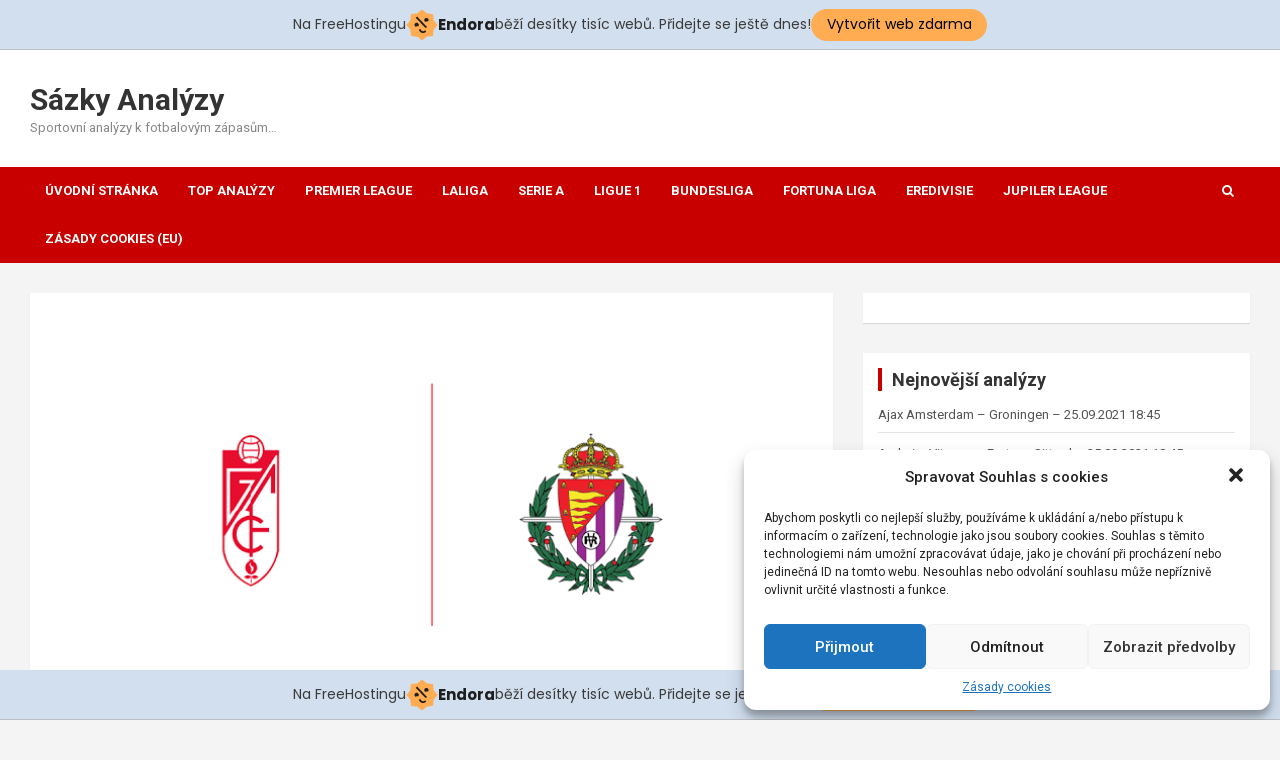

--- FILE ---
content_type: text/html; charset=UTF-8
request_url: http://sazky-analyzy.cz/analyza/granada-valladolid-22-11-2020-1830/
body_size: 18845
content:
<!doctype html>
<html lang="cs">
<head>
	<meta charset="UTF-8">
	<meta name="viewport" content="width=device-width, initial-scale=1, shrink-to-fit=no">
	<link rel="profile" href="https://gmpg.org/xfn/11">

	<title>Granada – Valladolid – 22.11.2020 18:30 &#8211; Sázky Analýzy</title>
<meta name='robots' content='max-image-preview:large' />
<link rel='dns-prefetch' href='//fonts.googleapis.com' />
<link rel="alternate" type="application/rss+xml" title="Sázky Analýzy &raquo; RSS zdroj" href="http://sazky-analyzy.cz/feed/" />
<link rel="alternate" type="application/rss+xml" title="Sázky Analýzy &raquo; RSS komentářů" href="http://sazky-analyzy.cz/comments/feed/" />
<link rel="alternate" type="application/rss+xml" title="Sázky Analýzy &raquo; RSS komentářů pro Granada – Valladolid – 22.11.2020 18:30" href="http://sazky-analyzy.cz/analyza/granada-valladolid-22-11-2020-1830/feed/" />
<script type="text/javascript">
window._wpemojiSettings = {"baseUrl":"https:\/\/s.w.org\/images\/core\/emoji\/14.0.0\/72x72\/","ext":".png","svgUrl":"https:\/\/s.w.org\/images\/core\/emoji\/14.0.0\/svg\/","svgExt":".svg","source":{"concatemoji":"http:\/\/sazky-analyzy.cz\/wp-includes\/js\/wp-emoji-release.min.js?ver=6.2.8"}};
/*! This file is auto-generated */
!function(e,a,t){var n,r,o,i=a.createElement("canvas"),p=i.getContext&&i.getContext("2d");function s(e,t){p.clearRect(0,0,i.width,i.height),p.fillText(e,0,0);e=i.toDataURL();return p.clearRect(0,0,i.width,i.height),p.fillText(t,0,0),e===i.toDataURL()}function c(e){var t=a.createElement("script");t.src=e,t.defer=t.type="text/javascript",a.getElementsByTagName("head")[0].appendChild(t)}for(o=Array("flag","emoji"),t.supports={everything:!0,everythingExceptFlag:!0},r=0;r<o.length;r++)t.supports[o[r]]=function(e){if(p&&p.fillText)switch(p.textBaseline="top",p.font="600 32px Arial",e){case"flag":return s("\ud83c\udff3\ufe0f\u200d\u26a7\ufe0f","\ud83c\udff3\ufe0f\u200b\u26a7\ufe0f")?!1:!s("\ud83c\uddfa\ud83c\uddf3","\ud83c\uddfa\u200b\ud83c\uddf3")&&!s("\ud83c\udff4\udb40\udc67\udb40\udc62\udb40\udc65\udb40\udc6e\udb40\udc67\udb40\udc7f","\ud83c\udff4\u200b\udb40\udc67\u200b\udb40\udc62\u200b\udb40\udc65\u200b\udb40\udc6e\u200b\udb40\udc67\u200b\udb40\udc7f");case"emoji":return!s("\ud83e\udef1\ud83c\udffb\u200d\ud83e\udef2\ud83c\udfff","\ud83e\udef1\ud83c\udffb\u200b\ud83e\udef2\ud83c\udfff")}return!1}(o[r]),t.supports.everything=t.supports.everything&&t.supports[o[r]],"flag"!==o[r]&&(t.supports.everythingExceptFlag=t.supports.everythingExceptFlag&&t.supports[o[r]]);t.supports.everythingExceptFlag=t.supports.everythingExceptFlag&&!t.supports.flag,t.DOMReady=!1,t.readyCallback=function(){t.DOMReady=!0},t.supports.everything||(n=function(){t.readyCallback()},a.addEventListener?(a.addEventListener("DOMContentLoaded",n,!1),e.addEventListener("load",n,!1)):(e.attachEvent("onload",n),a.attachEvent("onreadystatechange",function(){"complete"===a.readyState&&t.readyCallback()})),(e=t.source||{}).concatemoji?c(e.concatemoji):e.wpemoji&&e.twemoji&&(c(e.twemoji),c(e.wpemoji)))}(window,document,window._wpemojiSettings);
</script>
<style type="text/css">
img.wp-smiley,
img.emoji {
	display: inline !important;
	border: none !important;
	box-shadow: none !important;
	height: 1em !important;
	width: 1em !important;
	margin: 0 0.07em !important;
	vertical-align: -0.1em !important;
	background: none !important;
	padding: 0 !important;
}
</style>
	<link rel='stylesheet' id='wp-block-library-css' href='http://sazky-analyzy.cz/wp-includes/css/dist/block-library/style.min.css?ver=6.2.8' type='text/css' media='all' />
<link rel='stylesheet' id='classic-theme-styles-css' href='http://sazky-analyzy.cz/wp-includes/css/classic-themes.min.css?ver=6.2.8' type='text/css' media='all' />
<style id='global-styles-inline-css' type='text/css'>
body{--wp--preset--color--black: #000000;--wp--preset--color--cyan-bluish-gray: #abb8c3;--wp--preset--color--white: #ffffff;--wp--preset--color--pale-pink: #f78da7;--wp--preset--color--vivid-red: #cf2e2e;--wp--preset--color--luminous-vivid-orange: #ff6900;--wp--preset--color--luminous-vivid-amber: #fcb900;--wp--preset--color--light-green-cyan: #7bdcb5;--wp--preset--color--vivid-green-cyan: #00d084;--wp--preset--color--pale-cyan-blue: #8ed1fc;--wp--preset--color--vivid-cyan-blue: #0693e3;--wp--preset--color--vivid-purple: #9b51e0;--wp--preset--gradient--vivid-cyan-blue-to-vivid-purple: linear-gradient(135deg,rgba(6,147,227,1) 0%,rgb(155,81,224) 100%);--wp--preset--gradient--light-green-cyan-to-vivid-green-cyan: linear-gradient(135deg,rgb(122,220,180) 0%,rgb(0,208,130) 100%);--wp--preset--gradient--luminous-vivid-amber-to-luminous-vivid-orange: linear-gradient(135deg,rgba(252,185,0,1) 0%,rgba(255,105,0,1) 100%);--wp--preset--gradient--luminous-vivid-orange-to-vivid-red: linear-gradient(135deg,rgba(255,105,0,1) 0%,rgb(207,46,46) 100%);--wp--preset--gradient--very-light-gray-to-cyan-bluish-gray: linear-gradient(135deg,rgb(238,238,238) 0%,rgb(169,184,195) 100%);--wp--preset--gradient--cool-to-warm-spectrum: linear-gradient(135deg,rgb(74,234,220) 0%,rgb(151,120,209) 20%,rgb(207,42,186) 40%,rgb(238,44,130) 60%,rgb(251,105,98) 80%,rgb(254,248,76) 100%);--wp--preset--gradient--blush-light-purple: linear-gradient(135deg,rgb(255,206,236) 0%,rgb(152,150,240) 100%);--wp--preset--gradient--blush-bordeaux: linear-gradient(135deg,rgb(254,205,165) 0%,rgb(254,45,45) 50%,rgb(107,0,62) 100%);--wp--preset--gradient--luminous-dusk: linear-gradient(135deg,rgb(255,203,112) 0%,rgb(199,81,192) 50%,rgb(65,88,208) 100%);--wp--preset--gradient--pale-ocean: linear-gradient(135deg,rgb(255,245,203) 0%,rgb(182,227,212) 50%,rgb(51,167,181) 100%);--wp--preset--gradient--electric-grass: linear-gradient(135deg,rgb(202,248,128) 0%,rgb(113,206,126) 100%);--wp--preset--gradient--midnight: linear-gradient(135deg,rgb(2,3,129) 0%,rgb(40,116,252) 100%);--wp--preset--duotone--dark-grayscale: url('#wp-duotone-dark-grayscale');--wp--preset--duotone--grayscale: url('#wp-duotone-grayscale');--wp--preset--duotone--purple-yellow: url('#wp-duotone-purple-yellow');--wp--preset--duotone--blue-red: url('#wp-duotone-blue-red');--wp--preset--duotone--midnight: url('#wp-duotone-midnight');--wp--preset--duotone--magenta-yellow: url('#wp-duotone-magenta-yellow');--wp--preset--duotone--purple-green: url('#wp-duotone-purple-green');--wp--preset--duotone--blue-orange: url('#wp-duotone-blue-orange');--wp--preset--font-size--small: 13px;--wp--preset--font-size--medium: 20px;--wp--preset--font-size--large: 36px;--wp--preset--font-size--x-large: 42px;--wp--preset--spacing--20: 0.44rem;--wp--preset--spacing--30: 0.67rem;--wp--preset--spacing--40: 1rem;--wp--preset--spacing--50: 1.5rem;--wp--preset--spacing--60: 2.25rem;--wp--preset--spacing--70: 3.38rem;--wp--preset--spacing--80: 5.06rem;--wp--preset--shadow--natural: 6px 6px 9px rgba(0, 0, 0, 0.2);--wp--preset--shadow--deep: 12px 12px 50px rgba(0, 0, 0, 0.4);--wp--preset--shadow--sharp: 6px 6px 0px rgba(0, 0, 0, 0.2);--wp--preset--shadow--outlined: 6px 6px 0px -3px rgba(255, 255, 255, 1), 6px 6px rgba(0, 0, 0, 1);--wp--preset--shadow--crisp: 6px 6px 0px rgba(0, 0, 0, 1);}:where(.is-layout-flex){gap: 0.5em;}body .is-layout-flow > .alignleft{float: left;margin-inline-start: 0;margin-inline-end: 2em;}body .is-layout-flow > .alignright{float: right;margin-inline-start: 2em;margin-inline-end: 0;}body .is-layout-flow > .aligncenter{margin-left: auto !important;margin-right: auto !important;}body .is-layout-constrained > .alignleft{float: left;margin-inline-start: 0;margin-inline-end: 2em;}body .is-layout-constrained > .alignright{float: right;margin-inline-start: 2em;margin-inline-end: 0;}body .is-layout-constrained > .aligncenter{margin-left: auto !important;margin-right: auto !important;}body .is-layout-constrained > :where(:not(.alignleft):not(.alignright):not(.alignfull)){max-width: var(--wp--style--global--content-size);margin-left: auto !important;margin-right: auto !important;}body .is-layout-constrained > .alignwide{max-width: var(--wp--style--global--wide-size);}body .is-layout-flex{display: flex;}body .is-layout-flex{flex-wrap: wrap;align-items: center;}body .is-layout-flex > *{margin: 0;}:where(.wp-block-columns.is-layout-flex){gap: 2em;}.has-black-color{color: var(--wp--preset--color--black) !important;}.has-cyan-bluish-gray-color{color: var(--wp--preset--color--cyan-bluish-gray) !important;}.has-white-color{color: var(--wp--preset--color--white) !important;}.has-pale-pink-color{color: var(--wp--preset--color--pale-pink) !important;}.has-vivid-red-color{color: var(--wp--preset--color--vivid-red) !important;}.has-luminous-vivid-orange-color{color: var(--wp--preset--color--luminous-vivid-orange) !important;}.has-luminous-vivid-amber-color{color: var(--wp--preset--color--luminous-vivid-amber) !important;}.has-light-green-cyan-color{color: var(--wp--preset--color--light-green-cyan) !important;}.has-vivid-green-cyan-color{color: var(--wp--preset--color--vivid-green-cyan) !important;}.has-pale-cyan-blue-color{color: var(--wp--preset--color--pale-cyan-blue) !important;}.has-vivid-cyan-blue-color{color: var(--wp--preset--color--vivid-cyan-blue) !important;}.has-vivid-purple-color{color: var(--wp--preset--color--vivid-purple) !important;}.has-black-background-color{background-color: var(--wp--preset--color--black) !important;}.has-cyan-bluish-gray-background-color{background-color: var(--wp--preset--color--cyan-bluish-gray) !important;}.has-white-background-color{background-color: var(--wp--preset--color--white) !important;}.has-pale-pink-background-color{background-color: var(--wp--preset--color--pale-pink) !important;}.has-vivid-red-background-color{background-color: var(--wp--preset--color--vivid-red) !important;}.has-luminous-vivid-orange-background-color{background-color: var(--wp--preset--color--luminous-vivid-orange) !important;}.has-luminous-vivid-amber-background-color{background-color: var(--wp--preset--color--luminous-vivid-amber) !important;}.has-light-green-cyan-background-color{background-color: var(--wp--preset--color--light-green-cyan) !important;}.has-vivid-green-cyan-background-color{background-color: var(--wp--preset--color--vivid-green-cyan) !important;}.has-pale-cyan-blue-background-color{background-color: var(--wp--preset--color--pale-cyan-blue) !important;}.has-vivid-cyan-blue-background-color{background-color: var(--wp--preset--color--vivid-cyan-blue) !important;}.has-vivid-purple-background-color{background-color: var(--wp--preset--color--vivid-purple) !important;}.has-black-border-color{border-color: var(--wp--preset--color--black) !important;}.has-cyan-bluish-gray-border-color{border-color: var(--wp--preset--color--cyan-bluish-gray) !important;}.has-white-border-color{border-color: var(--wp--preset--color--white) !important;}.has-pale-pink-border-color{border-color: var(--wp--preset--color--pale-pink) !important;}.has-vivid-red-border-color{border-color: var(--wp--preset--color--vivid-red) !important;}.has-luminous-vivid-orange-border-color{border-color: var(--wp--preset--color--luminous-vivid-orange) !important;}.has-luminous-vivid-amber-border-color{border-color: var(--wp--preset--color--luminous-vivid-amber) !important;}.has-light-green-cyan-border-color{border-color: var(--wp--preset--color--light-green-cyan) !important;}.has-vivid-green-cyan-border-color{border-color: var(--wp--preset--color--vivid-green-cyan) !important;}.has-pale-cyan-blue-border-color{border-color: var(--wp--preset--color--pale-cyan-blue) !important;}.has-vivid-cyan-blue-border-color{border-color: var(--wp--preset--color--vivid-cyan-blue) !important;}.has-vivid-purple-border-color{border-color: var(--wp--preset--color--vivid-purple) !important;}.has-vivid-cyan-blue-to-vivid-purple-gradient-background{background: var(--wp--preset--gradient--vivid-cyan-blue-to-vivid-purple) !important;}.has-light-green-cyan-to-vivid-green-cyan-gradient-background{background: var(--wp--preset--gradient--light-green-cyan-to-vivid-green-cyan) !important;}.has-luminous-vivid-amber-to-luminous-vivid-orange-gradient-background{background: var(--wp--preset--gradient--luminous-vivid-amber-to-luminous-vivid-orange) !important;}.has-luminous-vivid-orange-to-vivid-red-gradient-background{background: var(--wp--preset--gradient--luminous-vivid-orange-to-vivid-red) !important;}.has-very-light-gray-to-cyan-bluish-gray-gradient-background{background: var(--wp--preset--gradient--very-light-gray-to-cyan-bluish-gray) !important;}.has-cool-to-warm-spectrum-gradient-background{background: var(--wp--preset--gradient--cool-to-warm-spectrum) !important;}.has-blush-light-purple-gradient-background{background: var(--wp--preset--gradient--blush-light-purple) !important;}.has-blush-bordeaux-gradient-background{background: var(--wp--preset--gradient--blush-bordeaux) !important;}.has-luminous-dusk-gradient-background{background: var(--wp--preset--gradient--luminous-dusk) !important;}.has-pale-ocean-gradient-background{background: var(--wp--preset--gradient--pale-ocean) !important;}.has-electric-grass-gradient-background{background: var(--wp--preset--gradient--electric-grass) !important;}.has-midnight-gradient-background{background: var(--wp--preset--gradient--midnight) !important;}.has-small-font-size{font-size: var(--wp--preset--font-size--small) !important;}.has-medium-font-size{font-size: var(--wp--preset--font-size--medium) !important;}.has-large-font-size{font-size: var(--wp--preset--font-size--large) !important;}.has-x-large-font-size{font-size: var(--wp--preset--font-size--x-large) !important;}
.wp-block-navigation a:where(:not(.wp-element-button)){color: inherit;}
:where(.wp-block-columns.is-layout-flex){gap: 2em;}
.wp-block-pullquote{font-size: 1.5em;line-height: 1.6;}
</style>
<link rel='stylesheet' id='cmplz-general-css' href='http://sazky-analyzy.cz/wp-content/plugins/complianz-gdpr/assets/css/cookieblocker.min.css?ver=6.4.6' type='text/css' media='all' />
<link rel='stylesheet' id='bootstrap-style-css' href='http://sazky-analyzy.cz/wp-content/themes/newscard-pro/assets/library/bootstrap/css/bootstrap.min.css?ver=4.0.0' type='text/css' media='all' />
<link rel='stylesheet' id='font-awesome-style-css' href='http://sazky-analyzy.cz/wp-content/themes/newscard-pro/assets/library/font-awesome/css/font-awesome.css?ver=6.2.8' type='text/css' media='all' />
<link rel='stylesheet' id='newscard-google-fonts-css' href='//fonts.googleapis.com/css?family=Roboto%3A300%2C300i%2C400%2C400i%2C500%2C500i%2C700%2C700i&#038;ver=6.2.8' type='text/css' media='all' />
<link rel='stylesheet' id='owl-carousel-css' href='http://sazky-analyzy.cz/wp-content/themes/newscard-pro/assets/library/owl-carousel/owl.carousel.min.css?ver=2.3.4' type='text/css' media='all' />
<link rel='stylesheet' id='newscard-style-css' href='http://sazky-analyzy.cz/wp-content/themes/newscard-pro/style.css?ver=6.2.8' type='text/css' media='all' />
<script type='text/javascript' src='http://sazky-analyzy.cz/wp-includes/js/jquery/jquery.min.js?ver=3.6.4' id='jquery-core-js'></script>
<script type='text/javascript' src='http://sazky-analyzy.cz/wp-includes/js/jquery/jquery-migrate.min.js?ver=3.4.0' id='jquery-migrate-js'></script>
<!--[if lt IE 9]>
<script type='text/javascript' src='http://sazky-analyzy.cz/wp-content/themes/newscard-pro/assets/js/html5.js?ver=3.7.3' id='html5-js'></script>
<![endif]-->
<link rel="https://api.w.org/" href="http://sazky-analyzy.cz/wp-json/" /><link rel="alternate" type="application/json" href="http://sazky-analyzy.cz/wp-json/wp/v2/posts/8435" /><link rel="EditURI" type="application/rsd+xml" title="RSD" href="http://sazky-analyzy.cz/xmlrpc.php?rsd" />
<link rel="wlwmanifest" type="application/wlwmanifest+xml" href="http://sazky-analyzy.cz/wp-includes/wlwmanifest.xml" />
<meta name="generator" content="WordPress 6.2.8" />
<link rel="canonical" href="http://sazky-analyzy.cz/analyza/granada-valladolid-22-11-2020-1830/" />
<link rel='shortlink' href='http://sazky-analyzy.cz/?p=8435' />
<link rel="alternate" type="application/json+oembed" href="http://sazky-analyzy.cz/wp-json/oembed/1.0/embed?url=http%3A%2F%2Fsazky-analyzy.cz%2Fanalyza%2Fgranada-valladolid-22-11-2020-1830%2F" />
<link rel="alternate" type="text/xml+oembed" href="http://sazky-analyzy.cz/wp-json/oembed/1.0/embed?url=http%3A%2F%2Fsazky-analyzy.cz%2Fanalyza%2Fgranada-valladolid-22-11-2020-1830%2F&#038;format=xml" />
<style>.cmplz-hidden{display:none!important;}</style><link rel="pingback" href="http://sazky-analyzy.cz/xmlrpc.php">
	<style type="text/css">
				@media (min-width: 768px) {
		/* Font Size > Top Bar */
			.info-bar {
				font-size: 11px;
			}
		/* Font Size > Top Stories Title */
			.top-stories-bar .top-stories-label .label-txt {
				font-size: 16px;
			}
		/* Font Size > Top Stories Posts Title */
			.top-stories-bar .top-stories-lists .top-stories-title {
				font-size: 13px;
			}
		/* Font Size > Content */
			body,
			input,
			textarea,
			select,
			blockquote footer,
			.blockquote-footer,
			blockquote cite,
			.form-control,
			input,
			textarea,
			select,
			.site-description,
			.search-block .form-control,
			.wp-block-image,
			.wp-block-image figcaption,
			#bbpress-forums,
			#bbpress-forums button,
			#bbpress-forums ul.bbp-lead-topic,
			#bbpress-forums ul.bbp-topics,
			#bbpress-forums ul.bbp-forums,
			#bbpress-forums ul.bbp-replies,
			#bbpress-forums ul.bbp-search-results,
			div.bbp-search-form input,
			div.bbp-search-form button,
			div.bbp-breadcrumb,
			div.bbp-topic-tags,
			.wp-block-quote.is-style-large cite,
			.wp-block-pullquote blockquote cite,
			.wp-block-pullquote.is-style-solid-color blockquote cite,
			.wp-block-search .wp-block-search__button {
				font-size: 13px;
			}
			th {
				font-size: calc(13px + 3px);
			}
			.site-footer .widget-area .newscard-widget-recent-posts .post-boxed .entry-title {
				font-size: calc(13px + 1px);
			}
			.has-small-font-size,
			.wp-block-quote cite,
			.wp-block-pullquote.alignleft blockquote cite,
			.wp-block-pullquote.alignright blockquote cite,
			.wp-block-pullquote.alignleft.is-style-solid-color blockquote cite,
			.wp-block-pullquote.alignright.is-style-solid-color blockquote cite,
			.wp-block-image figcaption,
			.wp-block-embed figcaption,
			.wp-block-audio figcaption,
			.wp-block-latest-posts__post-date {
				font-size: calc(13px - 2px);
			}
			.wp-block-button__link,
			.wp-block-pullquote.alignleft p,
			.wp-block-pullquote.alignright p,
			.wp-block-pullquote.alignleft.is-style-solid-color p,
			.wp-block-pullquote.alignright.is-style-solid-color p {
				font-size: calc(13px + 2px);
			}
			.has-medium-font-size,
			.wp-block-quote.is-large p,
			.wp-block-quote.is-style-large p,
			.wp-block-pullquote p,
			.wp-block-pullquote.is-style-solid-color blockquote p {
				font-size: calc(13px + 4px);
			}
			.has-large-font-size {
				font-size: calc(13px + 11px);
			}
			.has-huge-font-size {
				font-size: calc(13px + 21px);
			}
		/* Font Size > Buttons */
			.btn,
			.btn-theme,
			input[type="reset"],
			input[type="button"],
			input[type="submit"],
			.btn,
			.readmore,
			#bbpress-forums button,
			div.bbp-search-form button {
				font-size: 13px;
			}
		/* Font Size > Site Title */
			.site-title {
				font-size: 30px;
			}
		/* Font Size > Navigation */
			.main-navigation a {
				font-size: 13px;
			}
			.main-navigation ul li.menu-item-has-children > a:after,
			.main-navigation ul li.page_item_has_children > a:after {
				font-size: calc(13px + 3px);
			}
		/* Font Size > Post/Page Title */
			.entry-title,
			.comments-title,
			.page-title {
				font-size: 22px;
			}
			.comment-reply-title,
			.site-main .woocommerce h2,
			.woocommerce .checkout h3 {
				font-size: calc(22px - 4px);
			}
		/* Font Size > Archive Posts Title */
			.post-col .entry-title,
			blockquote,
			.wp-block-pullquote p,
			.wp-block-pullquote blockquote,
			.post-boxed.inlined .entry-title,
			.featured-stories .post-boxed .entry-title,
			.featured-section .featured-post .post-boxed .entry-title,
			.featured-section .featured-post .post-block .entry-title,
			.woocommerce ul.products li.product .woocommerce-loop-category__title,
			.woocommerce ul.products li.product .woocommerce-loop-product__title,
			.woocommerce ul.products li.product h3 {
				font-size: 17px;
			}
			.post-boxed .entry-title,
			.post-block .entry-title,
			.post-boxed.main-post.inlined .entry-title {
				font-size: calc(17px + 3px);
			}
			.featured-section .featured-slider .post-block .entry-title {
				font-size: calc(17px + 9px);
			}
			@media (min-width: 1200px) {
				#primary.col-lg-8 .col-xl-4 .post-boxed .entry-title,
				#primary.col-lg-8 .col-xl-4 .post-block .entry-title,
				#primary.col-lg-8 .owl-carousel.column-3 .post-boxed .entry-title,
				#primary.col-lg-8 .owl-carousel.column-3 .post-block .entry-title {
					font-size: 17px;
				}
			}
		/* Font Size > Post Meta */
			.entry-meta,
			.entry-meta a {
				font-size: 12px;
			}
			.post-col .entry-meta .cat-links a,
			.post-boxed .entry-meta .cat-links a,
			.post-block .entry-meta .cat-links a {
				font-size: calc(12px - 2px);
			}
		/* Font Size > Sidebar Widget Title */
			.stories-title,
			.widget-title {
				font-size: 18px;
			}
				}
		/* Category Color > Fortuna Liga */
				.entry-meta .cat-links a.cat-links-12,
				.entry-meta .cat-links a.cat-links-12:hover,
				.post-boxed .entry-meta .cat-links a.cat-links-12,
				.post-boxed .entry-meta .cat-links a.cat-links-12:hover,
				.site-footer .widget-area .post-boxed .entry-meta .cat-links a.cat-links-12,
				.site-footer .widget-area .post-boxed .entry-meta .cat-links a.cat-links-12:hover {
					color: #efcb00;
				}
				.post-img-wrap .entry-meta .cat-links a.cat-links-12,
				.post-img-wrap .entry-meta .cat-links a.cat-links-12:hover,
				.post-boxed .post-img-wrap .entry-meta .cat-links a.cat-links-12,
				.post-boxed .post-img-wrap .entry-meta .cat-links a.cat-links-12:hover,
				.post-block .post-img-wrap + .entry-header .entry-meta .cat-links a.cat-links-12,
				.post-block .post-img-wrap + .entry-header .entry-meta .cat-links a.cat-links-12:hover,
				.site-footer .widget-area .post-boxed .post-img-wrap .entry-meta .cat-links a.cat-links-12,
				.site-footer .widget-area .post-boxed .post-img-wrap .entry-meta .cat-links a.cat-links-12:hover,
				.site-footer .widget-area .post-block .post-img-wrap + .entry-header .entry-meta .cat-links a.cat-links-12,
				.site-footer .widget-area .post-block .post-img-wrap + .entry-header .entry-meta .cat-links a.cat-links-12:hover {
					background-color: #efcb00;
					color: #fff;
				}
			/* Category Color > Top Analýzy */
				.entry-meta .cat-links a.cat-links-14,
				.entry-meta .cat-links a.cat-links-14:hover,
				.post-boxed .entry-meta .cat-links a.cat-links-14,
				.post-boxed .entry-meta .cat-links a.cat-links-14:hover,
				.site-footer .widget-area .post-boxed .entry-meta .cat-links a.cat-links-14,
				.site-footer .widget-area .post-boxed .entry-meta .cat-links a.cat-links-14:hover {
					color: #dd9933;
				}
				.post-img-wrap .entry-meta .cat-links a.cat-links-14,
				.post-img-wrap .entry-meta .cat-links a.cat-links-14:hover,
				.post-boxed .post-img-wrap .entry-meta .cat-links a.cat-links-14,
				.post-boxed .post-img-wrap .entry-meta .cat-links a.cat-links-14:hover,
				.post-block .post-img-wrap + .entry-header .entry-meta .cat-links a.cat-links-14,
				.post-block .post-img-wrap + .entry-header .entry-meta .cat-links a.cat-links-14:hover,
				.site-footer .widget-area .post-boxed .post-img-wrap .entry-meta .cat-links a.cat-links-14,
				.site-footer .widget-area .post-boxed .post-img-wrap .entry-meta .cat-links a.cat-links-14:hover,
				.site-footer .widget-area .post-block .post-img-wrap + .entry-header .entry-meta .cat-links a.cat-links-14,
				.site-footer .widget-area .post-block .post-img-wrap + .entry-header .entry-meta .cat-links a.cat-links-14:hover {
					background-color: #dd9933;
					color: #fff;
				}
				</style>

<!-- injected banner -->
<div class="endora-panel">
  <p class="endora-panel-text">
    Na FreeHostingu
    <svg
      class="endora-panel-img"
      xmlns="http://www.w3.org/2000/svg "
      width="33"
      height="32"
      viewBox="0 0 33 32"
      fill="none"
    >
      <path
        d="M16.5 0L21.4718 3.99696L27.8137 4.6863L28.5031 11.0282L32.5 16L28.5031 20.9719L27.8137 27.3137L21.4718 28.0031L16.5 32L11.5282 28.0031L5.18627 27.3137L4.49693 20.9719L0.499969 16L4.49693 11.0282L5.18627 4.6863L11.5282 3.99696L16.5 0Z"
        fill="#FFAC52"
      />
      <path
        fill-rule="evenodd"
        clip-rule="evenodd"
        d="M11.4222 7.24796L21.6345 17.9526L20.2809 19.2439L10.0686 8.53928L11.4222 7.24796Z"
        fill="#1E1E1E"
      />
      <path
        fill-rule="evenodd"
        clip-rule="evenodd"
        d="M14.779 20.0958L15.387 21.1591C16.1143 22.4311 17.7765 22.8049 18.9784 21.9666L19.7456 21.4315L20.8158 22.9659L20.0486 23.501C17.9451 24.9682 15.036 24.314 13.763 22.0876L13.155 21.0243L14.779 20.0958Z"
        fill="#1E1E1E"
      />
      <path
        d="M21.0541 8.74487C22.2809 8.74497 23.2758 9.73971 23.2758 10.9666C23.2757 11.475 23.1022 11.9418 22.8148 12.3162C22.5848 12.2747 22.3478 12.2527 22.1058 12.2527C21.3098 12.2527 20.5684 12.4864 19.9467 12.8894C19.2815 12.5056 18.8325 11.7896 18.8324 10.9666C18.8324 9.73965 19.8272 8.74487 21.0541 8.74487Z"
        fill="#1E1E1E"
      />
      <path
        d="M10.9979 13.6553C12.2247 13.6554 13.2195 14.6501 13.2195 15.877C13.2195 16.3854 13.046 16.8522 12.7586 17.2266C12.5288 17.1852 12.2923 17.1621 12.0506 17.1621C11.2543 17.1621 10.5123 17.3966 9.89044 17.7998C9.22534 17.416 8.77625 16.7 8.77618 15.877C8.77618 14.6501 9.77096 13.6553 10.9979 13.6553Z"
        fill="#1E1E1E"
      /></svg
    ><span class="endora-panel-text-span"> Endora</span> běží desítky tisíc
    webů. Přidejte se ještě dnes!
  </p>
  <a
    target="_blank"
    href="https://www.endora.cz/?utm_source=customer&utm_medium=header-banner&utm_campaign=freehosting "
    class="endora-panel-btn"
    >Vytvořit web zdarma</a
  >
</div>
<div class="endora-panel bottom">
  <p class="endora-panel-text">
    Na FreeHostingu
    <svg
      class="endora-panel-img"
      xmlns="http://www.w3.org/2000/svg "
      width="33"
      height="32"
      viewBox="0 0 33 32"
      fill="none"
    >
      <path
        d="M16.5 0L21.4718 3.99696L27.8137 4.6863L28.5031 11.0282L32.5 16L28.5031 20.9719L27.8137 27.3137L21.4718 28.0031L16.5 32L11.5282 28.0031L5.18627 27.3137L4.49693 20.9719L0.499969 16L4.49693 11.0282L5.18627 4.6863L11.5282 3.99696L16.5 0Z"
        fill="#FFAC52"
      />
      <path
        fill-rule="evenodd"
        clip-rule="evenodd"
        d="M11.4222 7.24796L21.6345 17.9526L20.2809 19.2439L10.0686 8.53928L11.4222 7.24796Z"
        fill="#1E1E1E"
      />
      <path
        fill-rule="evenodd"
        clip-rule="evenodd"
        d="M14.779 20.0958L15.387 21.1591C16.1143 22.4311 17.7765 22.8049 18.9784 21.9666L19.7456 21.4315L20.8158 22.9659L20.0486 23.501C17.9451 24.9682 15.036 24.314 13.763 22.0876L13.155 21.0243L14.779 20.0958Z"
        fill="#1E1E1E"
      />
      <path
        d="M21.0541 8.74487C22.2809 8.74497 23.2758 9.73971 23.2758 10.9666C23.2757 11.475 23.1022 11.9418 22.8148 12.3162C22.5848 12.2747 22.3478 12.2527 22.1058 12.2527C21.3098 12.2527 20.5684 12.4864 19.9467 12.8894C19.2815 12.5056 18.8325 11.7896 18.8324 10.9666C18.8324 9.73965 19.8272 8.74487 21.0541 8.74487Z"
        fill="#1E1E1E"
      />
      <path
        d="M10.9979 13.6553C12.2247 13.6554 13.2195 14.6501 13.2195 15.877C13.2195 16.3854 13.046 16.8522 12.7586 17.2266C12.5288 17.1852 12.2923 17.1621 12.0506 17.1621C11.2543 17.1621 10.5123 17.3966 9.89044 17.7998C9.22534 17.416 8.77625 16.7 8.77618 15.877C8.77618 14.6501 9.77096 13.6553 10.9979 13.6553Z"
        fill="#1E1E1E"
      /></svg
    ><span class="endora-panel-text-span"> Endora</span> běží desítky tisíc
    webů. Přidejte se ještě dnes!
  </p>
  <a
    target="_blank"
    href="https://www.endora.cz/?utm_source=customer&utm_medium=header-banner&utm_campaign=freehosting "
    class="endora-panel-btn"
    >Vytvořit web zdarma</a
  >
</div>
<style>
  @import url("https://fonts.googleapis.com/css?family=Poppins:400,700,900");
  .bottom {
    position: fixed;
    z-index: 2;
    bottom: 0;
  }
  .endora-panel {
    width:  -webkit-fill-available !important;
    border-bottom: 1px solid #bebfc4;
    background: #d2dfef;
    display: flex;
    justify-content: center;
    align-items: center;
    padding: 0 10px;
    gap: 105px;
    height: 50px;
    @media (max-width: 650px) {
      gap: 0px;
      justify-content: space-between;
    }
  }
  .endora-panel-btn {
    width: 176px;
    height: 32px;
    justify-content: center;
    align-items: center;
    display: flex;
    border-radius: 26px;
    background: #ffac52;
    font: 500 14px Poppins;
    color: black;
    padding: 0 10px;
    text-decoration: none;
    @media (max-width: 650px) {
      font: 500 10px Poppins;
      width: 121px;
      height: 36px;
      text-align: center;
      line-height: 12px;
    }
  }
  .endora-panel-text {
    color: #3a3a3a;
    display: flex;
    align-items: center;
    gap: 5px;
    font: 400 14px Poppins;
    flex-wrap: wrap;
    margin: 0 !important;
    @media (max-width: 650px) {
      font: 400 10px Poppins;
      width: 60\;
      justify-items: center;
      line-height: 9px;
    }
  }
  .endora-panel-text-span {
    display: flex;
    align-items: center;
    gap: 5px;
    font: 600 15px Poppins;
    color: #1e1e1e;
    @media (max-width: 650px) {
      font: 600 11px Poppins;
    }
  }
  .endora-panel-img {
    width: 32px;
    height: 32px;
    @media (max-width: 650px) {
      width: 20px;
      height: 20px;
    }
  }
</style>
<!-- end banner -->

</head>

<body data-cmplz=1 class="post-template-default single single-post postid-8435 single-format-standard theme-body group-blog">

<div id="page" class="site">
	<a class="skip-link screen-reader-text" href="#content">Skip to content</a>
	
	<header id="masthead" class="site-header">
				<nav class="navbar navbar-expand-lg d-block">
			<div class="navbar-head" >
				<div class="container">
					<div class="row align-items-center">
						<div class="col-lg-4">
							<div class="site-branding navbar-brand">
																	<h2 class="site-title"><a href="http://sazky-analyzy.cz/" rel="home">Sázky Analýzy</a></h2>
																	<p class="site-description">Sportovní analýzy k fotbalovým zápasům&#8230;</p>
															</div><!-- .site-branding .navbar-brand -->
						</div>
											</div><!-- .row -->
				</div><!-- .container -->
			</div><!-- .navbar-head -->
			<div class="navigation-bar" id="sticky-navigation-bar">
				<div class="navigation-bar-top">
					<div class="container">
						<button class="navbar-toggler menu-toggle" type="button" data-toggle="collapse" data-target="#navbarCollapse" aria-controls="navbarCollapse" aria-expanded="false" aria-label="Toggle navigation"></button>
						<span class="search-toggle"></span>
					</div><!-- .container -->
					<div class="search-bar">
						<div class="container">
							<div class="search-block off">
								<form action="http://sazky-analyzy.cz/" method="get" class="search-form">
	<label class="assistive-text"> Search </label>
	<div class="input-group">
		<input type="search" value="" placeholder="Search" class="form-control s" name="s">
		<div class="input-group-prepend">
			<button class="btn btn-theme">Search</button>
		</div>
	</div>
</form><!-- .search-form -->
							</div><!-- .search-box -->
						</div><!-- .container -->
					</div><!-- .search-bar -->
				</div><!-- .navigation-bar-top -->
				<div class="navbar-main">
					<div class="container">
						<div class="collapse navbar-collapse" id="navbarCollapse">
							<div id="site-navigation" class="main-navigation nav-uppercase" role="navigation">
								<ul class="nav-menu navbar-nav d-lg-block"><li id="menu-item-5235" class="menu-item menu-item-type-post_type menu-item-object-page menu-item-home menu-item-5235"><a href="http://sazky-analyzy.cz/">Úvodní stránka</a></li>
<li id="menu-item-5070" class="menu-item menu-item-type-taxonomy menu-item-object-category menu-item-5070"><a href="http://sazky-analyzy.cz/category/top-analyzy/">Top Analýzy</a></li>
<li id="menu-item-83" class="menu-item menu-item-type-taxonomy menu-item-object-category menu-item-83"><a href="http://sazky-analyzy.cz/category/premier-league/">Premier League</a></li>
<li id="menu-item-104" class="menu-item menu-item-type-taxonomy menu-item-object-category current-post-ancestor current-menu-parent current-post-parent menu-item-104"><a href="http://sazky-analyzy.cz/category/laliga/">LaLiga</a></li>
<li id="menu-item-81" class="menu-item menu-item-type-taxonomy menu-item-object-category menu-item-81"><a href="http://sazky-analyzy.cz/category/serie-a/">Serie A</a></li>
<li id="menu-item-82" class="menu-item menu-item-type-taxonomy menu-item-object-category menu-item-82"><a href="http://sazky-analyzy.cz/category/ligue-1/">Ligue 1</a></li>
<li id="menu-item-84" class="menu-item menu-item-type-taxonomy menu-item-object-category menu-item-84"><a href="http://sazky-analyzy.cz/category/bundesliga/">Bundesliga</a></li>
<li id="menu-item-544" class="menu-item menu-item-type-taxonomy menu-item-object-category menu-item-544"><a href="http://sazky-analyzy.cz/category/fortuna-liga/">Fortuna Liga</a></li>
<li id="menu-item-4201" class="menu-item menu-item-type-taxonomy menu-item-object-category menu-item-4201"><a href="http://sazky-analyzy.cz/category/eredivisie/">Eredivisie</a></li>
<li id="menu-item-4202" class="menu-item menu-item-type-taxonomy menu-item-object-category menu-item-4202"><a href="http://sazky-analyzy.cz/category/jupiler-league/">Jupiler League</a></li>
<li id="menu-item-14427" class="menu-item menu-item-type-post_type menu-item-object-page menu-item-14427"><a href="http://sazky-analyzy.cz/zasady-cookies-eu/">Zásady cookies (EU)</a></li>
</ul>							</div><!-- #site-navigation .main-navigation -->
						</div><!-- .navbar-collapse -->
						<div class="nav-search">
							<span class="search-toggle"></span>
						</div><!-- .nav-search -->
					</div><!-- .container -->
				</div><!-- .navbar-main -->
			</div><!-- .navigation-bar -->
		</nav><!-- .navbar -->

		
		
			</header><!-- #masthead -->
	<div id="content" class="site-content ">
		<div class="container">
							<div class="row justify-content-center site-content-row">
			<div id="primary" class="col-lg-8 content-area">		<main id="main" class="site-main">

				<div class="post-8435 post type-post status-publish format-standard has-post-thumbnail hentry category-analyza category-laliga">

		
					<figure class="post-featured-image page-single-img-wrap">
						<div class="post-img" style="background-image: url('http://sazky-analyzy.cz/wp-content/uploads/2020/01/Granada-Valladolid.png');"></div>
					</figure><!-- .post-featured-image .page-single-img-wrap -->

				
				<div class="entry-meta category-meta">
					<div class="cat-links">
				<a class="cat-links-3" href="http://sazky-analyzy.cz/category/analyza/">Analýza</a>
			
				<a class="cat-links-9" href="http://sazky-analyzy.cz/category/laliga/">LaLiga</a>
			</div>
				</div><!-- .entry-meta -->

			
					<header class="entry-header">
				<h1 class="entry-title">Granada – Valladolid – 22.11.2020 18:30</h1>
									<div class="entry-meta">
						<div class="date"><a href="http://sazky-analyzy.cz/analyza/granada-valladolid-22-11-2020-1830/" title="Granada – Valladolid – 22.11.2020 18:30">18 listopadu, 2020</a> </div> <div class="by-author vcard author"><a href="http://sazky-analyzy.cz/author/amp/">inagami</a> </div>													<div class="comments">
								<a href="http://sazky-analyzy.cz/analyza/granada-valladolid-22-11-2020-1830/#respond">No Comments</a>							</div><!-- .comments -->
											</div><!-- .entry-meta -->
								</header>
		
			<div class="entry-content">
				
<p>V neděli se odehraje 10. kolo Španělské LaLigy, ve kterém se v 18:30 spolu střetnou Valladolid a Granada. Svěřenci domácího trenéra Diega Martíneze jsou aktuálně na pátém místě ligové tabulky, hosté okupují devatenáctou pozici. Naposledy se tyto týmy utkaly na stadionu Granady a zápas ovládli domácí z Granady 2:1. Granadě se v posledním ligovém kole proti San Sebastianu nedařilo, když ztratila tři body. Hostující Valladolid naopak získal maximum bodů s Athleticem Bilbao. Nejlepšími zakončovateli jsou za Granadu Yangel Herrera se dvěma góly a za Valladolid Michel Herrero, který se trefil jedenkrát. Hráči Granady v této sezóně vyhráli tři ze čtyř domácích zápasů. Hostující hráči Valladolidu na venkovních hřištích ještě nevyhráli, i když na to měli už čtyři pokusy. Granada není na domácím hřišti příliš produktivní, když v průměru vstřelila 1,5 góly na zápas. Také Valladolid na venkovních hřištích není obávaným týmem, jeho brankový průměr je 0,5 branky na utkání. Granada z osmi zápasů v této sezóně v jednom nevstřelila žádný gól, Valladolid neskóroval ve čtyřech zápasech. Domácí obrana nepatří k nejpevnějším v lize, průměrně obdržela 1,4 branky na utkání, hosté jsou na tom podobně, jejich obrana připustila průměrně 1,6 branky na zápas. Podle postavení v tabulce jsou favoritem domácí, oba celky dělí 14 příček. </p>
			</div><!-- .entry-content -->

			</div><!-- .post-8435 -->

	<nav class="navigation post-navigation" aria-label="Příspěvky">
		<h2 class="screen-reader-text">Navigace pro příspěvek</h2>
		<div class="nav-links"><div class="nav-previous"><a href="http://sazky-analyzy.cz/analyza/angers-lyon-22-11-2020-1700/" rel="prev">Angers – Lyon – 22.11.2020 17:00</a></div><div class="nav-next"><a href="http://sazky-analyzy.cz/premier-league/wolverhampton-southampton-21-11-2020-1600/" rel="next">Wolverhampton – Southampton – 21.11.2020 16:00</a></div></div>
	</nav>
<div id="comments" class="comments-area">

		<div id="respond" class="comment-respond">
		<h3 id="reply-title" class="comment-reply-title">Napsat komentář <small><a rel="nofollow" id="cancel-comment-reply-link" href="/analyza/granada-valladolid-22-11-2020-1830/#respond" style="display:none;">Zrušit odpověď na komentář</a></small></h3><form action="http://sazky-analyzy.cz/wp-comments-post.php" method="post" id="commentform" class="comment-form" novalidate><p class="comment-notes"><span id="email-notes">Vaše e-mailová adresa nebude zveřejněna.</span> <span class="required-field-message">Vyžadované informace jsou označeny <span class="required">*</span></span></p><p class="comment-form-comment"><label for="comment">Komentář <span class="required">*</span></label> <textarea id="comment" name="comment" cols="45" rows="8" maxlength="65525" required></textarea></p><p class="comment-form-author"><label for="author">Jméno <span class="required">*</span></label> <input id="author" name="author" type="text" value="" size="30" maxlength="245" autocomplete="name" required /></p>
<p class="comment-form-email"><label for="email">E-mail <span class="required">*</span></label> <input id="email" name="email" type="email" value="" size="30" maxlength="100" aria-describedby="email-notes" autocomplete="email" required /></p>
<p class="comment-form-url"><label for="url">Webová stránka</label> <input id="url" name="url" type="url" value="" size="30" maxlength="200" autocomplete="url" /></p>
<p class="form-submit"><input name="submit" type="submit" id="submit" class="submit" value="Odeslat komentář" /> <input type='hidden' name='comment_post_ID' value='8435' id='comment_post_ID' />
<input type='hidden' name='comment_parent' id='comment_parent' value='0' />
</p></form>	</div><!-- #respond -->
	
</div><!-- #comments -->

		</main><!-- #main -->
	</div><!-- #primary -->


<aside id="secondary" class="col-lg-4 widget-area" role="complementary">
	<div class="sticky-sidebar">
		<section id="custom_html-5" class="widget_text widget widget_custom_html"><div class="textwidget custom-html-widget"><script type="text/javascript" src="https://online.ifortuna.cz/javaScript?key=ej0xMzk1MjE1MSZsPTEzOTUxOTI2JnA9NTIyNQ%3D%3D"></script></div></section>
		<section id="recent-posts-2" class="widget widget_recent_entries">
		<h3 class="widget-title">Nejnovější analýzy</h3>
		<ul>
											<li>
					<a href="http://sazky-analyzy.cz/analyza/ajax-amsterdam-groningen-25-09-2021-1845/">Ajax Amsterdam – Groningen – 25.09.2021 18:45</a>
									</li>
											<li>
					<a href="http://sazky-analyzy.cz/analyza/arnheim-vitesse-fortuna-sittard-25-09-2021-1845/">Arnheim Vitesse – Fortuna Sittard – 25.09.2021 18:45</a>
									</li>
											<li>
					<a href="http://sazky-analyzy.cz/analyza/willem-ii-tilburg-psv-eindhoven-25-09-2021-1630/">Willem II Tilburg – PSV Eindhoven – 25.09.2021 16:30</a>
									</li>
											<li>
					<a href="http://sazky-analyzy.cz/analyza/feyenoord-rotterdam-nijmegen-25-09-2021-2100/">Feyenoord Rotterdam – Nijmegen – 25.09.2021 21:00</a>
									</li>
											<li>
					<a href="http://sazky-analyzy.cz/analyza/heracles-almelo-waalwijk-26-09-2021-1645/">Heracles Almelo – Waalwijk – 26.09.2021 16:45</a>
									</li>
											<li>
					<a href="http://sazky-analyzy.cz/analyza/sparta-rotterdam-cambuur-26-09-2021-1215/">Sparta Rotterdam – Cambuur – 26.09.2021 12:15</a>
									</li>
											<li>
					<a href="http://sazky-analyzy.cz/analyza/az-alkmaar-deventer-26-09-2021-1430/">AZ Alkmaar – Deventer – 26.09.2021 14:30</a>
									</li>
											<li>
					<a href="http://sazky-analyzy.cz/analyza/heerenveen-twente-enschede-26-09-2021-1430/">Heerenveen – Twente Enschede – 26.09.2021 14:30</a>
									</li>
											<li>
					<a href="http://sazky-analyzy.cz/analyza/utrecht-zwolle-25-09-2021-2100/">Utrecht – Zwolle – 25.09.2021 21:00</a>
									</li>
											<li>
					<a href="http://sazky-analyzy.cz/analyza/empoli-bologna-26-09-2021-1500/">Empoli – Bologna – 26.09.2021 15:00</a>
									</li>
					</ul>

		</section>	</div><!-- .sticky-sidebar -->
</aside><!-- #secondary -->
					</div><!-- row -->
		</div><!-- .container -->
	</div><!-- #content .site-content-->
			<footer id="colophon" class="site-footer" role="contentinfo">
			
				<section class="featured-stories post-slider boxed-layout">
					<div class="container">
													<div class="post-slider-header">
													<h2 class="stories-title">Další analýzy</h2>
													</div><!-- .post-slider-header -->
													</div><!-- .container -->
						
						
						<div class="owl-carousel owl-carousel-center-full-width">
															<div class="post-col">
									<div class="post-boxed">
																					<div class="post-img-wrap">
												<a href="http://sazky-analyzy.cz/analyza/ajax-amsterdam-groningen-25-09-2021-1845/" class="post-img" style="background-image: url('http://sazky-analyzy.cz/wp-content/uploads/2020/01/Ajax-Groningen.png');"></a>
												<div class="entry-meta category-meta">
													<div class="cat-links">
				<a class="cat-links-3" href="http://sazky-analyzy.cz/category/analyza/">Analýza</a>
			
				<a class="cat-links-17" href="http://sazky-analyzy.cz/category/eredivisie/">Eredivisie</a>
			</div>
												</div><!-- .entry-meta -->
											</div><!-- .post-img-wrap -->
																				<div class="post-content">
																						<h3 class="entry-title"><a href="http://sazky-analyzy.cz/analyza/ajax-amsterdam-groningen-25-09-2021-1845/">Ajax Amsterdam – Groningen – 25.09.2021 18:45</a></h3>																							<div class="entry-meta">
													<div class="date"><a href="http://sazky-analyzy.cz/analyza/ajax-amsterdam-groningen-25-09-2021-1845/" title="Ajax Amsterdam – Groningen – 25.09.2021 18:45">24 září, 2021</a> </div> <div class="by-author vcard author"><a href="http://sazky-analyzy.cz/author/amp/">inagami</a> </div>												</div>
																					</div><!-- .post-content -->
									</div><!-- .post-boxed -->
								</div>
															<div class="post-col">
									<div class="post-boxed">
																					<div class="post-img-wrap">
												<a href="http://sazky-analyzy.cz/analyza/arnheim-vitesse-fortuna-sittard-25-09-2021-1845/" class="post-img" style="background-image: url('http://sazky-analyzy.cz/wp-content/uploads/2020/01/Vitesse-Fortuna-Sittard.png');"></a>
												<div class="entry-meta category-meta">
													<div class="cat-links">
				<a class="cat-links-3" href="http://sazky-analyzy.cz/category/analyza/">Analýza</a>
			
				<a class="cat-links-17" href="http://sazky-analyzy.cz/category/eredivisie/">Eredivisie</a>
			</div>
												</div><!-- .entry-meta -->
											</div><!-- .post-img-wrap -->
																				<div class="post-content">
																						<h3 class="entry-title"><a href="http://sazky-analyzy.cz/analyza/arnheim-vitesse-fortuna-sittard-25-09-2021-1845/">Arnheim Vitesse – Fortuna Sittard – 25.09.2021 18:45</a></h3>																							<div class="entry-meta">
													<div class="date"><a href="http://sazky-analyzy.cz/analyza/arnheim-vitesse-fortuna-sittard-25-09-2021-1845/" title="Arnheim Vitesse – Fortuna Sittard – 25.09.2021 18:45">24 září, 2021</a> </div> <div class="by-author vcard author"><a href="http://sazky-analyzy.cz/author/amp/">inagami</a> </div>												</div>
																					</div><!-- .post-content -->
									</div><!-- .post-boxed -->
								</div>
															<div class="post-col">
									<div class="post-boxed">
																					<div class="post-img-wrap">
												<a href="http://sazky-analyzy.cz/analyza/willem-ii-tilburg-psv-eindhoven-25-09-2021-1630/" class="post-img" style="background-image: url('http://sazky-analyzy.cz/wp-content/uploads/2020/01/Willem-II-Eindhoven.png');"></a>
												<div class="entry-meta category-meta">
													<div class="cat-links">
				<a class="cat-links-3" href="http://sazky-analyzy.cz/category/analyza/">Analýza</a>
			
				<a class="cat-links-17" href="http://sazky-analyzy.cz/category/eredivisie/">Eredivisie</a>
			
				<a class="cat-links-14" href="http://sazky-analyzy.cz/category/top-analyzy/">Top Analýzy</a>
			</div>
												</div><!-- .entry-meta -->
											</div><!-- .post-img-wrap -->
																				<div class="post-content">
																						<h3 class="entry-title"><a href="http://sazky-analyzy.cz/analyza/willem-ii-tilburg-psv-eindhoven-25-09-2021-1630/">Willem II Tilburg – PSV Eindhoven – 25.09.2021 16:30</a></h3>																							<div class="entry-meta">
													<div class="date"><a href="http://sazky-analyzy.cz/analyza/willem-ii-tilburg-psv-eindhoven-25-09-2021-1630/" title="Willem II Tilburg – PSV Eindhoven – 25.09.2021 16:30">24 září, 2021</a> </div> <div class="by-author vcard author"><a href="http://sazky-analyzy.cz/author/amp/">inagami</a> </div>												</div>
																					</div><!-- .post-content -->
									</div><!-- .post-boxed -->
								</div>
															<div class="post-col">
									<div class="post-boxed">
																					<div class="post-img-wrap">
												<a href="http://sazky-analyzy.cz/analyza/feyenoord-rotterdam-nijmegen-25-09-2021-2100/" class="post-img" style="background-image: url('http://sazky-analyzy.cz/wp-content/uploads/2021/07/Feyenoord-Nijmegen.png');"></a>
												<div class="entry-meta category-meta">
													<div class="cat-links">
				<a class="cat-links-3" href="http://sazky-analyzy.cz/category/analyza/">Analýza</a>
			
				<a class="cat-links-17" href="http://sazky-analyzy.cz/category/eredivisie/">Eredivisie</a>
			</div>
												</div><!-- .entry-meta -->
											</div><!-- .post-img-wrap -->
																				<div class="post-content">
																						<h3 class="entry-title"><a href="http://sazky-analyzy.cz/analyza/feyenoord-rotterdam-nijmegen-25-09-2021-2100/">Feyenoord Rotterdam – Nijmegen – 25.09.2021 21:00</a></h3>																							<div class="entry-meta">
													<div class="date"><a href="http://sazky-analyzy.cz/analyza/feyenoord-rotterdam-nijmegen-25-09-2021-2100/" title="Feyenoord Rotterdam – Nijmegen – 25.09.2021 21:00">24 září, 2021</a> </div> <div class="by-author vcard author"><a href="http://sazky-analyzy.cz/author/amp/">inagami</a> </div>												</div>
																					</div><!-- .post-content -->
									</div><!-- .post-boxed -->
								</div>
															<div class="post-col">
									<div class="post-boxed">
																					<div class="post-img-wrap">
												<a href="http://sazky-analyzy.cz/analyza/heracles-almelo-waalwijk-26-09-2021-1645/" class="post-img" style="background-image: url('http://sazky-analyzy.cz/wp-content/uploads/2020/01/Heracles-Waalwijk.png');"></a>
												<div class="entry-meta category-meta">
													<div class="cat-links">
				<a class="cat-links-3" href="http://sazky-analyzy.cz/category/analyza/">Analýza</a>
			
				<a class="cat-links-17" href="http://sazky-analyzy.cz/category/eredivisie/">Eredivisie</a>
			</div>
												</div><!-- .entry-meta -->
											</div><!-- .post-img-wrap -->
																				<div class="post-content">
																						<h3 class="entry-title"><a href="http://sazky-analyzy.cz/analyza/heracles-almelo-waalwijk-26-09-2021-1645/">Heracles Almelo – Waalwijk – 26.09.2021 16:45</a></h3>																							<div class="entry-meta">
													<div class="date"><a href="http://sazky-analyzy.cz/analyza/heracles-almelo-waalwijk-26-09-2021-1645/" title="Heracles Almelo – Waalwijk – 26.09.2021 16:45">24 září, 2021</a> </div> <div class="by-author vcard author"><a href="http://sazky-analyzy.cz/author/amp/">inagami</a> </div>												</div>
																					</div><!-- .post-content -->
									</div><!-- .post-boxed -->
								</div>
															<div class="post-col">
									<div class="post-boxed">
																					<div class="post-img-wrap">
												<a href="http://sazky-analyzy.cz/analyza/sparta-rotterdam-cambuur-26-09-2021-1215/" class="post-img" style="background-image: url('http://sazky-analyzy.cz/wp-content/uploads/2021/07/Sparta-Rotterdam-Cambuur.png');"></a>
												<div class="entry-meta category-meta">
													<div class="cat-links">
				<a class="cat-links-3" href="http://sazky-analyzy.cz/category/analyza/">Analýza</a>
			
				<a class="cat-links-17" href="http://sazky-analyzy.cz/category/eredivisie/">Eredivisie</a>
			</div>
												</div><!-- .entry-meta -->
											</div><!-- .post-img-wrap -->
																				<div class="post-content">
																						<h3 class="entry-title"><a href="http://sazky-analyzy.cz/analyza/sparta-rotterdam-cambuur-26-09-2021-1215/">Sparta Rotterdam – Cambuur – 26.09.2021 12:15</a></h3>																							<div class="entry-meta">
													<div class="date"><a href="http://sazky-analyzy.cz/analyza/sparta-rotterdam-cambuur-26-09-2021-1215/" title="Sparta Rotterdam – Cambuur – 26.09.2021 12:15">24 září, 2021</a> </div> <div class="by-author vcard author"><a href="http://sazky-analyzy.cz/author/amp/">inagami</a> </div>												</div>
																					</div><!-- .post-content -->
									</div><!-- .post-boxed -->
								</div>
															<div class="post-col">
									<div class="post-boxed">
																					<div class="post-img-wrap">
												<a href="http://sazky-analyzy.cz/analyza/az-alkmaar-deventer-26-09-2021-1430/" class="post-img" style="background-image: url('http://sazky-analyzy.cz/wp-content/uploads/2021/07/Alkmaar-G.A.Eagles.png');"></a>
												<div class="entry-meta category-meta">
													<div class="cat-links">
				<a class="cat-links-3" href="http://sazky-analyzy.cz/category/analyza/">Analýza</a>
			
				<a class="cat-links-17" href="http://sazky-analyzy.cz/category/eredivisie/">Eredivisie</a>
			</div>
												</div><!-- .entry-meta -->
											</div><!-- .post-img-wrap -->
																				<div class="post-content">
																						<h3 class="entry-title"><a href="http://sazky-analyzy.cz/analyza/az-alkmaar-deventer-26-09-2021-1430/">AZ Alkmaar – Deventer – 26.09.2021 14:30</a></h3>																							<div class="entry-meta">
													<div class="date"><a href="http://sazky-analyzy.cz/analyza/az-alkmaar-deventer-26-09-2021-1430/" title="AZ Alkmaar – Deventer – 26.09.2021 14:30">24 září, 2021</a> </div> <div class="by-author vcard author"><a href="http://sazky-analyzy.cz/author/amp/">inagami</a> </div>												</div>
																					</div><!-- .post-content -->
									</div><!-- .post-boxed -->
								</div>
															<div class="post-col">
									<div class="post-boxed">
																					<div class="post-img-wrap">
												<a href="http://sazky-analyzy.cz/analyza/heerenveen-twente-enschede-26-09-2021-1430/" class="post-img" style="background-image: url('http://sazky-analyzy.cz/wp-content/uploads/2020/01/Heerenveen-Twente.png');"></a>
												<div class="entry-meta category-meta">
													<div class="cat-links">
				<a class="cat-links-3" href="http://sazky-analyzy.cz/category/analyza/">Analýza</a>
			
				<a class="cat-links-17" href="http://sazky-analyzy.cz/category/eredivisie/">Eredivisie</a>
			</div>
												</div><!-- .entry-meta -->
											</div><!-- .post-img-wrap -->
																				<div class="post-content">
																						<h3 class="entry-title"><a href="http://sazky-analyzy.cz/analyza/heerenveen-twente-enschede-26-09-2021-1430/">Heerenveen – Twente Enschede – 26.09.2021 14:30</a></h3>																							<div class="entry-meta">
													<div class="date"><a href="http://sazky-analyzy.cz/analyza/heerenveen-twente-enschede-26-09-2021-1430/" title="Heerenveen – Twente Enschede – 26.09.2021 14:30">24 září, 2021</a> </div> <div class="by-author vcard author"><a href="http://sazky-analyzy.cz/author/amp/">inagami</a> </div>												</div>
																					</div><!-- .post-content -->
									</div><!-- .post-boxed -->
								</div>
													</div><!-- .row -->
									</section><!-- .featured-stories -->
			
			
				<div class="widget-area">
					<div class="container">
						<div class="row">
							<div class="col-sm-6 col-lg-3">
								<section id="categories-2" class="widget widget_categories"><h3 class="widget-title">Rubriky</h3>
			<ul>
					<li class="cat-item cat-item-3"><a href="http://sazky-analyzy.cz/category/analyza/">Analýza</a>
</li>
	<li class="cat-item cat-item-6"><a href="http://sazky-analyzy.cz/category/bundesliga/">Bundesliga</a>
</li>
	<li class="cat-item cat-item-98"><a href="http://sazky-analyzy.cz/category/ekstraklasa/">Ekstraklasa</a>
</li>
	<li class="cat-item cat-item-17"><a href="http://sazky-analyzy.cz/category/eredivisie/">Eredivisie</a>
</li>
	<li class="cat-item cat-item-12"><a href="http://sazky-analyzy.cz/category/fortuna-liga/">Fortuna Liga</a>
</li>
	<li class="cat-item cat-item-18"><a href="http://sazky-analyzy.cz/category/jupiler-league/">Jupiler League</a>
</li>
	<li class="cat-item cat-item-9"><a href="http://sazky-analyzy.cz/category/laliga/">LaLiga</a>
</li>
	<li class="cat-item cat-item-5"><a href="http://sazky-analyzy.cz/category/ligue-1/">Ligue 1</a>
</li>
	<li class="cat-item cat-item-2"><a href="http://sazky-analyzy.cz/category/premier-league/">Premier League</a>
</li>
	<li class="cat-item cat-item-99"><a href="http://sazky-analyzy.cz/category/prva-hnl/">Prva HNL</a>
</li>
	<li class="cat-item cat-item-4"><a href="http://sazky-analyzy.cz/category/serie-a/">Serie A</a>
</li>
	<li class="cat-item cat-item-14"><a href="http://sazky-analyzy.cz/category/top-analyzy/">Top Analýzy</a>
</li>
			</ul>

			</section>							</div><!-- footer sidebar column 1 -->
							<div class="col-sm-6 col-lg-3">
								<section id="archives-2" class="widget widget_archive"><h3 class="widget-title">Archivy</h3>
			<ul>
					<li><a href='http://sazky-analyzy.cz/2021/09/'>Září 2021</a></li>
	<li><a href='http://sazky-analyzy.cz/2021/08/'>Srpen 2021</a></li>
	<li><a href='http://sazky-analyzy.cz/2021/07/'>Červenec 2021</a></li>
	<li><a href='http://sazky-analyzy.cz/2021/05/'>Květen 2021</a></li>
	<li><a href='http://sazky-analyzy.cz/2021/04/'>Duben 2021</a></li>
	<li><a href='http://sazky-analyzy.cz/2021/03/'>Březen 2021</a></li>
	<li><a href='http://sazky-analyzy.cz/2021/02/'>Únor 2021</a></li>
	<li><a href='http://sazky-analyzy.cz/2021/01/'>Leden 2021</a></li>
	<li><a href='http://sazky-analyzy.cz/2020/12/'>Prosinec 2020</a></li>
	<li><a href='http://sazky-analyzy.cz/2020/11/'>Listopad 2020</a></li>
	<li><a href='http://sazky-analyzy.cz/2020/10/'>Říjen 2020</a></li>
	<li><a href='http://sazky-analyzy.cz/2020/09/'>Září 2020</a></li>
	<li><a href='http://sazky-analyzy.cz/2020/08/'>Srpen 2020</a></li>
	<li><a href='http://sazky-analyzy.cz/2020/07/'>Červenec 2020</a></li>
	<li><a href='http://sazky-analyzy.cz/2020/06/'>Červen 2020</a></li>
	<li><a href='http://sazky-analyzy.cz/2020/05/'>Květen 2020</a></li>
	<li><a href='http://sazky-analyzy.cz/2020/03/'>Březen 2020</a></li>
	<li><a href='http://sazky-analyzy.cz/2020/02/'>Únor 2020</a></li>
	<li><a href='http://sazky-analyzy.cz/2020/01/'>Leden 2020</a></li>
	<li><a href='http://sazky-analyzy.cz/2019/12/'>Prosinec 2019</a></li>
	<li><a href='http://sazky-analyzy.cz/2019/11/'>Listopad 2019</a></li>
	<li><a href='http://sazky-analyzy.cz/2019/10/'>Říjen 2019</a></li>
			</ul>

			</section><section id="tag_cloud-2" class="widget widget_tag_cloud"><h3 class="widget-title">Štítky</h3><div class="tagcloud"><a href="http://sazky-analyzy.cz/tag/alexandre-lacazette/" class="tag-cloud-link tag-link-157 tag-link-position-1" style="font-size: 9.2138728323699pt;" aria-label="Alexandre Lacazette (13 položek)">Alexandre Lacazette</a>
<a href="http://sazky-analyzy.cz/tag/andrea-belotti/" class="tag-cloud-link tag-link-126 tag-link-position-2" style="font-size: 8.3236994219653pt;" aria-label="Andrea Belotti (10 položek)">Andrea Belotti</a>
<a href="http://sazky-analyzy.cz/tag/bundesliga/" class="tag-cloud-link tag-link-74 tag-link-position-3" style="font-size: 14.231213872832pt;" aria-label="Bundesliga (58 položek)">Bundesliga</a>
<a href="http://sazky-analyzy.cz/tag/burak-yilmaz/" class="tag-cloud-link tag-link-252 tag-link-position-4" style="font-size: 8.3236994219653pt;" aria-label="Burak Yilmaz (10 položek)">Burak Yilmaz</a>
<a href="http://sazky-analyzy.cz/tag/ciro-immobile/" class="tag-cloud-link tag-link-79 tag-link-position-5" style="font-size: 8.8901734104046pt;" aria-label="Ciro Immobile (12 položek)">Ciro Immobile</a>
<a href="http://sazky-analyzy.cz/tag/cristiano-ronaldo/" class="tag-cloud-link tag-link-13 tag-link-position-6" style="font-size: 10.589595375723pt;" aria-label="Cristiano Ronaldo (20 položek)">Cristiano Ronaldo</a>
<a href="http://sazky-analyzy.cz/tag/derby/" class="tag-cloud-link tag-link-15 tag-link-position-7" style="font-size: 14.312138728324pt;" aria-label="Derby (59 položek)">Derby</a>
<a href="http://sazky-analyzy.cz/tag/donyell-malen/" class="tag-cloud-link tag-link-39 tag-link-position-8" style="font-size: 8.8901734104046pt;" aria-label="Donyell Malen (12 položek)">Donyell Malen</a>
<a href="http://sazky-analyzy.cz/tag/dusan-tadic/" class="tag-cloud-link tag-link-234 tag-link-position-9" style="font-size: 9.6184971098266pt;" aria-label="Dusan Tadic (15 položek)">Dusan Tadic</a>
<a href="http://sazky-analyzy.cz/tag/eredivisie/" class="tag-cloud-link tag-link-82 tag-link-position-10" style="font-size: 14.393063583815pt;" aria-label="Eredivisie (61 položek)">Eredivisie</a>
<a href="http://sazky-analyzy.cz/tag/erling-braut-haland/" class="tag-cloud-link tag-link-232 tag-link-position-11" style="font-size: 8.3236994219653pt;" aria-label="Erling Braut Haland (10 položek)">Erling Braut Haland</a>
<a href="http://sazky-analyzy.cz/tag/fernandes-bruno/" class="tag-cloud-link tag-link-196 tag-link-position-12" style="font-size: 8.6473988439306pt;" aria-label="Fernandes Bruno (11 položek)">Fernandes Bruno</a>
<a href="http://sazky-analyzy.cz/tag/fortunaliga/" class="tag-cloud-link tag-link-43 tag-link-position-13" style="font-size: 15.445086705202pt;" aria-label="FORTUNA:LIGA (82 položek)">FORTUNA:LIGA</a>
<a href="http://sazky-analyzy.cz/tag/fotbal/" class="tag-cloud-link tag-link-56 tag-link-position-14" style="font-size: 22pt;" aria-label="fotbal (535 položek)">fotbal</a>
<a href="http://sazky-analyzy.cz/tag/francesco-caputo/" class="tag-cloud-link tag-link-76 tag-link-position-15" style="font-size: 8pt;" aria-label="Francesco Caputo (9 položek)">Francesco Caputo</a>
<a href="http://sazky-analyzy.cz/tag/gerard-moreno/" class="tag-cloud-link tag-link-62 tag-link-position-16" style="font-size: 9.2138728323699pt;" aria-label="Gerard Moreno (13 položek)">Gerard Moreno</a>
<a href="http://sazky-analyzy.cz/tag/harry-kane/" class="tag-cloud-link tag-link-58 tag-link-position-17" style="font-size: 8.6473988439306pt;" aria-label="Harry Kane (11 položek)">Harry Kane</a>
<a href="http://sazky-analyzy.cz/tag/heung-min-son/" class="tag-cloud-link tag-link-184 tag-link-position-18" style="font-size: 8.6473988439306pt;" aria-label="Heung–Min Son (11 položek)">Heung–Min Son</a>
<a href="http://sazky-analyzy.cz/tag/ivan-schranz/" class="tag-cloud-link tag-link-174 tag-link-position-19" style="font-size: 8.3236994219653pt;" aria-label="Ivan Schranz (10 položek)">Ivan Schranz</a>
<a href="http://sazky-analyzy.cz/tag/jamie-vardy/" class="tag-cloud-link tag-link-21 tag-link-position-20" style="font-size: 9.8612716763006pt;" aria-label="Jamie Vardy (16 položek)">Jamie Vardy</a>
<a href="http://sazky-analyzy.cz/tag/jean-david-beauguel/" class="tag-cloud-link tag-link-147 tag-link-position-21" style="font-size: 9.2138728323699pt;" aria-label="Jean-David Beauguel (13 položek)">Jean-David Beauguel</a>
<a href="http://sazky-analyzy.cz/tag/jupiler-league/" class="tag-cloud-link tag-link-88 tag-link-position-22" style="font-size: 13.988439306358pt;" aria-label="Jupiler League (54 položek)">Jupiler League</a>
<a href="http://sazky-analyzy.cz/tag/kylian-mbappe-lottin/" class="tag-cloud-link tag-link-28 tag-link-position-23" style="font-size: 10.751445086705pt;" aria-label="Kylian Mbappe-Lottin (21 položek)">Kylian Mbappe-Lottin</a>
<a href="http://sazky-analyzy.cz/tag/laliga/" class="tag-cloud-link tag-link-63 tag-link-position-24" style="font-size: 15.202312138728pt;" aria-label="LaLiga (77 položek)">LaLiga</a>
<a href="http://sazky-analyzy.cz/tag/ligue-1/" class="tag-cloud-link tag-link-69 tag-link-position-25" style="font-size: 14.393063583815pt;" aria-label="Ligue 1 (61 položek)">Ligue 1</a>
<a href="http://sazky-analyzy.cz/tag/lionel-messi/" class="tag-cloud-link tag-link-19 tag-link-position-26" style="font-size: 9.6184971098266pt;" aria-label="Lionel Messi (15 položek)">Lionel Messi</a>
<a href="http://sazky-analyzy.cz/tag/londynske-derby/" class="tag-cloud-link tag-link-59 tag-link-position-27" style="font-size: 10.913294797688pt;" aria-label="Londýnské derby (22 položek)">Londýnské derby</a>
<a href="http://sazky-analyzy.cz/tag/lorenzo-insigne/" class="tag-cloud-link tag-link-294 tag-link-position-28" style="font-size: 8.3236994219653pt;" aria-label="Lorenzo Insigne (10 položek)">Lorenzo Insigne</a>
<a href="http://sazky-analyzy.cz/tag/luis-fruto-muriel/" class="tag-cloud-link tag-link-120 tag-link-position-29" style="font-size: 8.3236994219653pt;" aria-label="Luis Fruto Muriel (10 položek)">Luis Fruto Muriel</a>
<a href="http://sazky-analyzy.cz/tag/lukas-julis/" class="tag-cloud-link tag-link-143 tag-link-position-30" style="font-size: 8.6473988439306pt;" aria-label="Lukáš Juliš (11 položek)">Lukáš Juliš</a>
<a href="http://sazky-analyzy.cz/tag/memphis-depay/" class="tag-cloud-link tag-link-170 tag-link-position-31" style="font-size: 8pt;" aria-label="Memphis Depay (9 položek)">Memphis Depay</a>
<a href="http://sazky-analyzy.cz/tag/michal-rabusic/" class="tag-cloud-link tag-link-272 tag-link-position-32" style="font-size: 8.3236994219653pt;" aria-label="Michal Rabušic (10 položek)">Michal Rabušic</a>
<a href="http://sazky-analyzy.cz/tag/mohamed-salah/" class="tag-cloud-link tag-link-20 tag-link-position-33" style="font-size: 10.42774566474pt;" aria-label="Mohamed Salah (19 položek)">Mohamed Salah</a>
<a href="http://sazky-analyzy.cz/tag/premier-league/" class="tag-cloud-link tag-link-52 tag-link-position-34" style="font-size: 15.606936416185pt;" aria-label="Premier League (86 položek)">Premier League</a>
<a href="http://sazky-analyzy.cz/tag/raphael-holzhauser/" class="tag-cloud-link tag-link-158 tag-link-position-35" style="font-size: 9.4566473988439pt;" aria-label="Raphael Holzhauser (14 položek)">Raphael Holzhauser</a>
<a href="http://sazky-analyzy.cz/tag/robert-lewandowski/" class="tag-cloud-link tag-link-30 tag-link-position-36" style="font-size: 10.265895953757pt;" aria-label="Robert Lewandowski (18 položek)">Robert Lewandowski</a>
<a href="http://sazky-analyzy.cz/tag/romelu-lukaku/" class="tag-cloud-link tag-link-36 tag-link-position-37" style="font-size: 9.6184971098266pt;" aria-label="Romelu Lukaku (15 položek)">Romelu Lukaku</a>
<a href="http://sazky-analyzy.cz/tag/serie-a/" class="tag-cloud-link tag-link-78 tag-link-position-38" style="font-size: 15.526011560694pt;" aria-label="Serie A (84 položek)">Serie A</a>
<a href="http://sazky-analyzy.cz/tag/steven-berghuis/" class="tag-cloud-link tag-link-38 tag-link-position-39" style="font-size: 9.4566473988439pt;" aria-label="Steven Berghuis (14 položek)">Steven Berghuis</a>
<a href="http://sazky-analyzy.cz/tag/tomas-soucek/" class="tag-cloud-link tag-link-48 tag-link-position-40" style="font-size: 8.3236994219653pt;" aria-label="Tomáš Souček (10 položek)">Tomáš Souček</a>
<a href="http://sazky-analyzy.cz/tag/wissam-ben-yedder/" class="tag-cloud-link tag-link-27 tag-link-position-41" style="font-size: 8.6473988439306pt;" aria-label="Wissam Ben Yedder (11 položek)">Wissam Ben Yedder</a>
<a href="http://sazky-analyzy.cz/tag/wouter-weghorst/" class="tag-cloud-link tag-link-73 tag-link-position-42" style="font-size: 9.4566473988439pt;" aria-label="Wouter Weghorst (14 položek)">Wouter Weghorst</a>
<a href="http://sazky-analyzy.cz/tag/youssef-en-nesyri/" class="tag-cloud-link tag-link-277 tag-link-position-43" style="font-size: 8.6473988439306pt;" aria-label="Youssef En–Nesyri (11 položek)">Youssef En–Nesyri</a>
<a href="http://sazky-analyzy.cz/tag/zlatan-ibrahimovic/" class="tag-cloud-link tag-link-200 tag-link-position-44" style="font-size: 9.4566473988439pt;" aria-label="Zlatan Ibrahimovic (14 položek)">Zlatan Ibrahimovic</a>
<a href="http://sazky-analyzy.cz/tag/slagr/" class="tag-cloud-link tag-link-16 tag-link-position-45" style="font-size: 14.231213872832pt;" aria-label="Šlágr (58 položek)">Šlágr</a></div>
</section><section id="meta-3" class="widget widget_meta"><h3 class="widget-title">Základní informace</h3>
		<ul>
						<li><a href="http://sazky-analyzy.cz/wp-login.php">Přihlásit se</a></li>
			<li><a href="http://sazky-analyzy.cz/feed/">Zdroj kanálů (příspěvky)</a></li>
			<li><a href="http://sazky-analyzy.cz/comments/feed/">Kanál komentářů</a></li>

			<li><a href="https://cs.wordpress.org/">Česká lokalizace</a></li>
		</ul>

		</section>							</div><!-- footer sidebar column 2 -->
															<div class="col-sm-6 col-lg-3">
									
		<section id="recent-posts-3" class="widget widget_recent_entries">
		<h3 class="widget-title">Nejnovější příspěvky</h3>
		<ul>
											<li>
					<a href="http://sazky-analyzy.cz/analyza/ajax-amsterdam-groningen-25-09-2021-1845/">Ajax Amsterdam – Groningen – 25.09.2021 18:45</a>
									</li>
											<li>
					<a href="http://sazky-analyzy.cz/analyza/arnheim-vitesse-fortuna-sittard-25-09-2021-1845/">Arnheim Vitesse – Fortuna Sittard – 25.09.2021 18:45</a>
									</li>
											<li>
					<a href="http://sazky-analyzy.cz/analyza/willem-ii-tilburg-psv-eindhoven-25-09-2021-1630/">Willem II Tilburg – PSV Eindhoven – 25.09.2021 16:30</a>
									</li>
											<li>
					<a href="http://sazky-analyzy.cz/analyza/feyenoord-rotterdam-nijmegen-25-09-2021-2100/">Feyenoord Rotterdam – Nijmegen – 25.09.2021 21:00</a>
									</li>
											<li>
					<a href="http://sazky-analyzy.cz/analyza/heracles-almelo-waalwijk-26-09-2021-1645/">Heracles Almelo – Waalwijk – 26.09.2021 16:45</a>
									</li>
											<li>
					<a href="http://sazky-analyzy.cz/analyza/sparta-rotterdam-cambuur-26-09-2021-1215/">Sparta Rotterdam – Cambuur – 26.09.2021 12:15</a>
									</li>
											<li>
					<a href="http://sazky-analyzy.cz/analyza/az-alkmaar-deventer-26-09-2021-1430/">AZ Alkmaar – Deventer – 26.09.2021 14:30</a>
									</li>
											<li>
					<a href="http://sazky-analyzy.cz/analyza/heerenveen-twente-enschede-26-09-2021-1430/">Heerenveen – Twente Enschede – 26.09.2021 14:30</a>
									</li>
											<li>
					<a href="http://sazky-analyzy.cz/analyza/utrecht-zwolle-25-09-2021-2100/">Utrecht – Zwolle – 25.09.2021 21:00</a>
									</li>
											<li>
					<a href="http://sazky-analyzy.cz/analyza/empoli-bologna-26-09-2021-1500/">Empoli – Bologna – 26.09.2021 15:00</a>
									</li>
											<li>
					<a href="http://sazky-analyzy.cz/analyza/janov-verona-25-09-2021-2045/">Janov – Verona – 25.09.2021 20:45</a>
									</li>
											<li>
					<a href="http://sazky-analyzy.cz/analyza/inter-milan-bergamo-25-09-2021-1800/">Inter Milán – Bergamo – 25.09.2021 18:00</a>
									</li>
											<li>
					<a href="http://sazky-analyzy.cz/analyza/juventus-sampdorie-26-09-2021-1230/">Juventus – Sampdorie – 26.09.2021 12:30</a>
									</li>
											<li>
					<a href="http://sazky-analyzy.cz/analyza/lazio-rim-as-rim-26-09-2021-1800/">Lazio Řím – AS Řím – 26.09.2021 18:00</a>
									</li>
											<li>
					<a href="http://sazky-analyzy.cz/analyza/neapol-cagliari-26-09-2021-2045/">Neapol – Cagliari – 26.09.2021 20:45</a>
									</li>
											<li>
					<a href="http://sazky-analyzy.cz/analyza/sassuolo-salernitana-26-09-2021-1500/">Sassuolo – Salernitana – 26.09.2021 15:00</a>
									</li>
											<li>
					<a href="http://sazky-analyzy.cz/analyza/spezia-ac-milan-25-09-2021-1500/">Spezia – AC Milán – 25.09.2021 15:00</a>
									</li>
											<li>
					<a href="http://sazky-analyzy.cz/analyza/udinese-fiorentina-26-09-2021-1500/">Udinese – Fiorentina – 26.09.2021 15:00</a>
									</li>
											<li>
					<a href="http://sazky-analyzy.cz/analyza/benatky-fc-turin-27-09-2021-2045/">Benátky – FC Turín – 27.09.2021 20:45</a>
									</li>
											<li>
					<a href="http://sazky-analyzy.cz/analyza/beerschot-eupen-25-09-2021-1615/">Beerschot – Eupen – 25.09.2021 16:15</a>
									</li>
					</ul>

		</section>								</div><!-- footer sidebar column 3 -->
																	<div class="col-sm-6 col-lg-3">
										<section id="newscard_recent_posts-2" class="widget newscard-widget-recent-posts">
						<div class="row gutter-parent-14">
										<div class="col-md-6 post-col">
							<div class="post-boxed inlined clearfix">
																	<div class="post-img-wrap">
										<a href="http://sazky-analyzy.cz/analyza/ajax-amsterdam-groningen-25-09-2021-1845/" class="post-img" style="background-image: url('http://sazky-analyzy.cz/wp-content/uploads/2020/01/Ajax-Groningen.png');"></a>
									</div>
																<div class="post-content">
									<div class="entry-meta category-meta">
										<div class="cat-links">
				<a class="cat-links-3" href="http://sazky-analyzy.cz/category/analyza/">Analýza</a>
			
				<a class="cat-links-17" href="http://sazky-analyzy.cz/category/eredivisie/">Eredivisie</a>
			</div>
									</div><!-- .entry-meta -->
									<h3 class="entry-title"><a href="http://sazky-analyzy.cz/analyza/ajax-amsterdam-groningen-25-09-2021-1845/">Ajax Amsterdam – Groningen – 25.09.2021 18:45</a></h3>									<div class="entry-meta">
										<div class="date"><a href="http://sazky-analyzy.cz/analyza/ajax-amsterdam-groningen-25-09-2021-1845/" title="Ajax Amsterdam – Groningen – 25.09.2021 18:45">24 září, 2021</a> </div> <div class="by-author vcard author"><a href="http://sazky-analyzy.cz/author/amp/">inagami</a> </div>									</div>
								</div>
							</div><!-- post-boxed -->
						</div><!-- col-md-6 -->
												<div class="col-md-6 post-col">
							<div class="post-boxed inlined clearfix">
																	<div class="post-img-wrap">
										<a href="http://sazky-analyzy.cz/analyza/arnheim-vitesse-fortuna-sittard-25-09-2021-1845/" class="post-img" style="background-image: url('http://sazky-analyzy.cz/wp-content/uploads/2020/01/Vitesse-Fortuna-Sittard.png');"></a>
									</div>
																<div class="post-content">
									<div class="entry-meta category-meta">
										<div class="cat-links">
				<a class="cat-links-3" href="http://sazky-analyzy.cz/category/analyza/">Analýza</a>
			
				<a class="cat-links-17" href="http://sazky-analyzy.cz/category/eredivisie/">Eredivisie</a>
			</div>
									</div><!-- .entry-meta -->
									<h3 class="entry-title"><a href="http://sazky-analyzy.cz/analyza/arnheim-vitesse-fortuna-sittard-25-09-2021-1845/">Arnheim Vitesse – Fortuna Sittard – 25.09.2021 18:45</a></h3>									<div class="entry-meta">
										<div class="date"><a href="http://sazky-analyzy.cz/analyza/arnheim-vitesse-fortuna-sittard-25-09-2021-1845/" title="Arnheim Vitesse – Fortuna Sittard – 25.09.2021 18:45">24 září, 2021</a> </div> <div class="by-author vcard author"><a href="http://sazky-analyzy.cz/author/amp/">inagami</a> </div>									</div>
								</div>
							</div><!-- post-boxed -->
						</div><!-- col-md-6 -->
												<div class="col-md-6 post-col">
							<div class="post-boxed inlined clearfix">
																	<div class="post-img-wrap">
										<a href="http://sazky-analyzy.cz/analyza/willem-ii-tilburg-psv-eindhoven-25-09-2021-1630/" class="post-img" style="background-image: url('http://sazky-analyzy.cz/wp-content/uploads/2020/01/Willem-II-Eindhoven.png');"></a>
									</div>
																<div class="post-content">
									<div class="entry-meta category-meta">
										<div class="cat-links">
				<a class="cat-links-3" href="http://sazky-analyzy.cz/category/analyza/">Analýza</a>
			
				<a class="cat-links-17" href="http://sazky-analyzy.cz/category/eredivisie/">Eredivisie</a>
			
				<a class="cat-links-14" href="http://sazky-analyzy.cz/category/top-analyzy/">Top Analýzy</a>
			</div>
									</div><!-- .entry-meta -->
									<h3 class="entry-title"><a href="http://sazky-analyzy.cz/analyza/willem-ii-tilburg-psv-eindhoven-25-09-2021-1630/">Willem II Tilburg – PSV Eindhoven – 25.09.2021 16:30</a></h3>									<div class="entry-meta">
										<div class="date"><a href="http://sazky-analyzy.cz/analyza/willem-ii-tilburg-psv-eindhoven-25-09-2021-1630/" title="Willem II Tilburg – PSV Eindhoven – 25.09.2021 16:30">24 září, 2021</a> </div> <div class="by-author vcard author"><a href="http://sazky-analyzy.cz/author/amp/">inagami</a> </div>									</div>
								</div>
							</div><!-- post-boxed -->
						</div><!-- col-md-6 -->
												<div class="col-md-6 post-col">
							<div class="post-boxed inlined clearfix">
																	<div class="post-img-wrap">
										<a href="http://sazky-analyzy.cz/analyza/feyenoord-rotterdam-nijmegen-25-09-2021-2100/" class="post-img" style="background-image: url('http://sazky-analyzy.cz/wp-content/uploads/2021/07/Feyenoord-Nijmegen.png');"></a>
									</div>
																<div class="post-content">
									<div class="entry-meta category-meta">
										<div class="cat-links">
				<a class="cat-links-3" href="http://sazky-analyzy.cz/category/analyza/">Analýza</a>
			
				<a class="cat-links-17" href="http://sazky-analyzy.cz/category/eredivisie/">Eredivisie</a>
			</div>
									</div><!-- .entry-meta -->
									<h3 class="entry-title"><a href="http://sazky-analyzy.cz/analyza/feyenoord-rotterdam-nijmegen-25-09-2021-2100/">Feyenoord Rotterdam – Nijmegen – 25.09.2021 21:00</a></h3>									<div class="entry-meta">
										<div class="date"><a href="http://sazky-analyzy.cz/analyza/feyenoord-rotterdam-nijmegen-25-09-2021-2100/" title="Feyenoord Rotterdam – Nijmegen – 25.09.2021 21:00">24 září, 2021</a> </div> <div class="by-author vcard author"><a href="http://sazky-analyzy.cz/author/amp/">inagami</a> </div>									</div>
								</div>
							</div><!-- post-boxed -->
						</div><!-- col-md-6 -->
									</div><!-- .row .gutter-parent-14-->

		</section><!-- .widget_recent_post -->									</div><!-- footer sidebar column 4 -->
														</div><!-- .row -->
					</div><!-- .container -->
				</div><!-- .widget-area -->
			
					</footer><!-- #colophon -->
		<div class="back-to-top"><a title="Go to Top" href="#masthead"></a></div>
</div><!-- #page -->



<style>
@media screen and (max-width: 600px) {
    .footer-column {
        width: 100% !important;
        margin-bottom: 15px;
        color: lightgray;
    }
}
</style>

<div style="background-color: #333; color: white; padding: 20px; font-size: 11px; font-family: Arial, sans-serif;">
    <!-- Section 1 -->
    <div style="width: 100%;">
	<div style="width: 10%;">
		</div>
	<div style="width: 90%;">
        <p>Copyright &copy; 2026, Sázky Analýzy. Všechna práva vyhrazena.</p>
        <p><img src="https://powerful.cz/18.svg" width="20" height="20" style="align:left; margin: 2px;">Ministerstvo financí varuje: Účastí na hazardních hrách může vzniknout závislost! Pro účast na hazardních hrách musíte být starší 18 let a řádně registrován u společností vlastnících patřičné licence. Naše stránky mají pouze informativní charakter a nelze zde hrát za reálné peníze. Internetové stránky <strong>Sázky Analýzy</strong> provozuje společnost inagami s.r.o. Všechny reklamní odkazy z tohoto webu odkazují pouze na společnosti, které drží platné povolení od MF ČR k provozování hazardních her podle zákona 186/2016 Sb.</p>
	<p>	O nás: <a href="http://www.inagami.com/" style="color: white; text-decoration: underline;">inagami s.r.o.</a> | <a href="https://www.inagami.com/contact/" style="color: white; text-decoration: underline;">Kontakt</a><br>
       		Důležité adresy: <a href="https://www.mfcr.cz/cs/soukromy-sektor/hazardni-hry/prehledy-a-statistiky" target="_blank" style="color: white; text-decoration: underline;">Ministerstvo Financí</a> | <a href="https://www.hazardni-hrani.cz/" target="_blank" style="color: white; text-decoration: underline;">Národní stránky pro snížení hazardního hraní</a> | <a href="http://www.drogy-info.cz/nms/" target="_blank" style="color: white; text-decoration: underline;">Národní monitorovací středisko pro drogy a závislosti</a><br>
        	Partnerské weby: <a href="https://gamescenter.cz" style="color: white; text-decoration: underline;">Gamescenter.cz</a> | <a href="https://kontrola-tiketu.cz" style="color: white; text-decoration: underline;">Kontrola Tiketu</a> | <a href="https://casinohazard.cz" style="color: white; text-decoration: underline;">Casinohazard.cz</a></p>
    
    </div>
</div>

    <!-- Section 2 -->
    <div style="width: 100%; display: flex; flex-wrap: wrap; justify-content: space-between; background-color: #333; color: white;">
        <div class="footer-column" style="width: 23%; margin-right: 2%;">
            <p><strong>Casina a bonusy:</strong></p>               
            <p><a href="https://gamescenter.czhttps://gamescenter.cz/casinos/detail/fortuna" style="color: lightgray; text-decoration: underline;">Fortuna</a>, <a href="https://gamescenter.czhttps://gamescenter.cz/casinos/detail/tipsport" style="color: lightgray; text-decoration: underline;">Tipsport</a>, <a href="https://gamescenter.czhttps://gamescenter.cz/casinos/detail/sazka-hry" style="color: lightgray; text-decoration: underline;">Sazka Hry</a>, <a href="https://gamescenter.czhttps://gamescenter.cz/casinos/detail/synottip" style="color: lightgray; text-decoration: underline;">Synottip</a>, <a href="https://gamescenter.czhttps://gamescenter.cz/casinos/detail/chance" style="color: lightgray; text-decoration: underline;">Chance</a>, <a href="https://gamescenter.czhttps://gamescenter.cz/casinos/detail/betano" style="color: lightgray; text-decoration: underline;">Betano</a>, <a href="https://gamescenter.czhttps://gamescenter.cz/casinos/detail/apollo-games" style="color: lightgray; text-decoration: underline;">Apollo Games</a>, <a href="https://gamescenter.czhttps://gamescenter.cz/casinos/detail/grandwin" style="color: lightgray; text-decoration: underline;">Grandwin</a>, <a href="https://gamescenter.czhttps://gamescenter.cz/casinos/detail/luckybet" style="color: lightgray; text-decoration: underline;">Luckybet</a>, <a href="https://gamescenter.czhttps://gamescenter.cz/casinos/detail/supersport" style="color: lightgray; text-decoration: underline;">Supersport</a>, </p>
        </div>
        <div class="footer-column" style="width: 23%; margin-right: 2%;">
            <p><strong>Nejlepší automaty na Gamescenter.cz:</strong></p>
            <p><a href="https://gamescenter.cz/games/detail/respin-joker" style="color: lightgray; text-decoration: underline;">Respin Joker</a>, 	
		<a href="https://gamescenter.cz/games/detail/fire-joker" style="color: lightgray; text-decoration: underline;">Fire Joker</a>, 
		<a href="https://gamescenter.cz/games/detail/midnight-fruits-81" style="color: lightgray; text-decoration: underline;">Midnight Fruits 81</a>, 
		<a href="https://gamescenter.cz/games/detail/book-of-secrets" style="color: lightgray; text-decoration: underline;">Book of Secrets</a>, 
		<a href="https://gamescenter.cz/games/detail/turbo-slots" style="color: lightgray; text-decoration: underline;">Turbo Slots</a>, 
		<a href="https://gamescenter.cz/games/detail/bonus-joker-ii" style="color: lightgray; text-decoration: underline;">Bonus Joker II</a>, 
		<a href="https://gamescenter.cz/games/detail/multi-vegas-81" style="color: lightgray; text-decoration: underline;">Multi Vegas 81</a>, 
	    </p>

        </div>
        <div class="footer-column" style="width: 23%; margin-right: 2%;">
            <p><strong>Sázení, sázkové kanceláře:</strong></p>               
            <p><a href="https://prenos-zive.cz/" style="color: lightgray; text-decoration: underline;">Přenos ŽIVĚ</a>, <a style="color: lightgray; text-decoration: underline;" href="https://primy-prenos.cz/">Přímý přenos</a></p>
        </div>
        <div class="footer-column" style="width: 23%; margin-right: 2%;">
            <p><strong>Kde hrát automaty a hry zdarma:</strong></p>               
            <p><a href="https://hrat-zdarma.cz/" style="color: lightgray; text-decoration: underline;">Hrát-zdarma.cz</a>, 
		<a href="https://hratzdarma.cz/" style="color: lightgray; text-decoration: underline;">Hrátzdarma.cz</a>, 
		<a href="https://maxicasino.cz/" style="color: lightgray; text-decoration: underline;">Maxicasino.cz</a>,
		<a href="https://1001automaty.cz/" style="color: lightgray; text-decoration: underline;">1001automaty.cz</a>  
	    </p>
        </div>
    </div>
</div>

<!-- Consent Management powered by Complianz | GDPR/CCPA Cookie Consent https://wordpress.org/plugins/complianz-gdpr -->
<div id="cmplz-cookiebanner-container"><div class="cmplz-cookiebanner cmplz-hidden banner-1 optin cmplz-bottom-right cmplz-categories-type-view-preferences" aria-modal="true" data-nosnippet="true" role="dialog" aria-live="polite" aria-labelledby="cmplz-header-1-optin" aria-describedby="cmplz-message-1-optin">
	<div class="cmplz-header">
		<div class="cmplz-logo"></div>
		<div class="cmplz-title" id="cmplz-header-1-optin">Spravovat Souhlas s cookies</div>
		<div class="cmplz-close" tabindex="0" role="button" aria-label="close-dialog">
			<svg aria-hidden="true" focusable="false" data-prefix="fas" data-icon="times" class="svg-inline--fa fa-times fa-w-11" role="img" xmlns="http://www.w3.org/2000/svg" viewBox="0 0 352 512"><path fill="currentColor" d="M242.72 256l100.07-100.07c12.28-12.28 12.28-32.19 0-44.48l-22.24-22.24c-12.28-12.28-32.19-12.28-44.48 0L176 189.28 75.93 89.21c-12.28-12.28-32.19-12.28-44.48 0L9.21 111.45c-12.28 12.28-12.28 32.19 0 44.48L109.28 256 9.21 356.07c-12.28 12.28-12.28 32.19 0 44.48l22.24 22.24c12.28 12.28 32.2 12.28 44.48 0L176 322.72l100.07 100.07c12.28 12.28 32.2 12.28 44.48 0l22.24-22.24c12.28-12.28 12.28-32.19 0-44.48L242.72 256z"></path></svg>
		</div>
	</div>

	<div class="cmplz-divider cmplz-divider-header"></div>
	<div class="cmplz-body">
		<div class="cmplz-message" id="cmplz-message-1-optin">Abychom poskytli co nejlepší služby, používáme k ukládání a/nebo přístupu k informacím o zařízení, technologie jako jsou soubory cookies. Souhlas s těmito technologiemi nám umožní zpracovávat údaje, jako je chování při procházení nebo jedinečná ID na tomto webu. Nesouhlas nebo odvolání souhlasu může nepříznivě ovlivnit určité vlastnosti a funkce.</div>
		<!-- categories start -->
		<div class="cmplz-categories">
			<details class="cmplz-category cmplz-functional" >
				<summary>
						<span class="cmplz-category-header">
							<span class="cmplz-category-title">Funkční</span>
							<span class='cmplz-always-active'>
								<span class="cmplz-banner-checkbox">
									<input type="checkbox"
										   id="cmplz-functional-optin"
										   data-category="cmplz_functional"
										   class="cmplz-consent-checkbox cmplz-functional"
										   size="40"
										   value="1"/>
									<label class="cmplz-label" for="cmplz-functional-optin" tabindex="0"><span class="screen-reader-text">Funkční</span></label>
								</span>
								Vždy aktivní							</span>
							<span class="cmplz-icon cmplz-open">
								<svg xmlns="http://www.w3.org/2000/svg" viewBox="0 0 448 512"  height="18" ><path d="M224 416c-8.188 0-16.38-3.125-22.62-9.375l-192-192c-12.5-12.5-12.5-32.75 0-45.25s32.75-12.5 45.25 0L224 338.8l169.4-169.4c12.5-12.5 32.75-12.5 45.25 0s12.5 32.75 0 45.25l-192 192C240.4 412.9 232.2 416 224 416z"/></svg>
							</span>
						</span>
				</summary>
				<div class="cmplz-description">
					<span class="cmplz-description-functional">Technické uložení nebo přístup je nezbytně nutný pro legitimní účel umožnění použití konkrétní služby, kterou si odběratel nebo uživatel výslovně vyžádal, nebo pouze za účelem provedení přenosu sdělení prostřednictvím sítě elektronických komunikací.</span>
				</div>
			</details>

			<details class="cmplz-category cmplz-preferences" >
				<summary>
						<span class="cmplz-category-header">
							<span class="cmplz-category-title">Předvolby</span>
							<span class="cmplz-banner-checkbox">
								<input type="checkbox"
									   id="cmplz-preferences-optin"
									   data-category="cmplz_preferences"
									   class="cmplz-consent-checkbox cmplz-preferences"
									   size="40"
									   value="1"/>
								<label class="cmplz-label" for="cmplz-preferences-optin" tabindex="0"><span class="screen-reader-text">Předvolby</span></label>
							</span>
							<span class="cmplz-icon cmplz-open">
								<svg xmlns="http://www.w3.org/2000/svg" viewBox="0 0 448 512"  height="18" ><path d="M224 416c-8.188 0-16.38-3.125-22.62-9.375l-192-192c-12.5-12.5-12.5-32.75 0-45.25s32.75-12.5 45.25 0L224 338.8l169.4-169.4c12.5-12.5 32.75-12.5 45.25 0s12.5 32.75 0 45.25l-192 192C240.4 412.9 232.2 416 224 416z"/></svg>
							</span>
						</span>
				</summary>
				<div class="cmplz-description">
					<span class="cmplz-description-preferences">Technické uložení nebo přístup je nezbytný pro legitimní účel ukládání preferencí, které nejsou požadovány odběratelem nebo uživatelem.</span>
				</div>
			</details>

			<details class="cmplz-category cmplz-statistics" >
				<summary>
						<span class="cmplz-category-header">
							<span class="cmplz-category-title">Statistické</span>
							<span class="cmplz-banner-checkbox">
								<input type="checkbox"
									   id="cmplz-statistics-optin"
									   data-category="cmplz_statistics"
									   class="cmplz-consent-checkbox cmplz-statistics"
									   size="40"
									   value="1"/>
								<label class="cmplz-label" for="cmplz-statistics-optin" tabindex="0"><span class="screen-reader-text">Statistické</span></label>
							</span>
							<span class="cmplz-icon cmplz-open">
								<svg xmlns="http://www.w3.org/2000/svg" viewBox="0 0 448 512"  height="18" ><path d="M224 416c-8.188 0-16.38-3.125-22.62-9.375l-192-192c-12.5-12.5-12.5-32.75 0-45.25s32.75-12.5 45.25 0L224 338.8l169.4-169.4c12.5-12.5 32.75-12.5 45.25 0s12.5 32.75 0 45.25l-192 192C240.4 412.9 232.2 416 224 416z"/></svg>
							</span>
						</span>
				</summary>
				<div class="cmplz-description">
					<span class="cmplz-description-statistics">Technické uložení nebo přístup, který se používá výhradně pro statistické účely.</span>
					<span class="cmplz-description-statistics-anonymous">Technické uložení nebo přístup, který se používá výhradně pro anonymní statistické účely. Bez předvolání, dobrovolného plnění ze strany vašeho Poskytovatele internetových služeb nebo dalších záznamů od třetí strany nelze informace, uložené nebo získané pouze pro tento účel, obvykle použít k vaší identifikaci.</span>
				</div>
			</details>
			<details class="cmplz-category cmplz-marketing" >
				<summary>
						<span class="cmplz-category-header">
							<span class="cmplz-category-title">Marketingové</span>
							<span class="cmplz-banner-checkbox">
								<input type="checkbox"
									   id="cmplz-marketing-optin"
									   data-category="cmplz_marketing"
									   class="cmplz-consent-checkbox cmplz-marketing"
									   size="40"
									   value="1"/>
								<label class="cmplz-label" for="cmplz-marketing-optin" tabindex="0"><span class="screen-reader-text">Marketingové</span></label>
							</span>
							<span class="cmplz-icon cmplz-open">
								<svg xmlns="http://www.w3.org/2000/svg" viewBox="0 0 448 512"  height="18" ><path d="M224 416c-8.188 0-16.38-3.125-22.62-9.375l-192-192c-12.5-12.5-12.5-32.75 0-45.25s32.75-12.5 45.25 0L224 338.8l169.4-169.4c12.5-12.5 32.75-12.5 45.25 0s12.5 32.75 0 45.25l-192 192C240.4 412.9 232.2 416 224 416z"/></svg>
							</span>
						</span>
				</summary>
				<div class="cmplz-description">
					<span class="cmplz-description-marketing">Technické uložení nebo přístup je nutný k vytvoření uživatelských profilů za účelem zasílání reklamy nebo sledování uživatele na webových stránkách nebo několika webových stránkách pro podobné marketingové účely.</span>
				</div>
			</details>
		</div><!-- categories end -->
			</div>

	<div class="cmplz-links cmplz-information">
		<a class="cmplz-link cmplz-manage-options cookie-statement" href="#" data-relative_url="#cmplz-manage-consent-container">Spravovat možnosti</a>
		<a class="cmplz-link cmplz-manage-third-parties cookie-statement" href="#" data-relative_url="#cmplz-cookies-overview">Spravovat služby</a>
		<a class="cmplz-link cmplz-manage-vendors tcf cookie-statement" href="#" data-relative_url="#cmplz-tcf-wrapper">Spravovat dodavatele</a>
		<a class="cmplz-link cmplz-external cmplz-read-more-purposes tcf" target="_blank" rel="noopener noreferrer nofollow" href="https://cookiedatabase.org/tcf/purposes/">Přečtěte si více o těchto účelech</a>
			</div>

	<div class="cmplz-divider cmplz-footer"></div>

	<div class="cmplz-buttons">
		<button class="cmplz-btn cmplz-accept">Přijmout</button>
		<button class="cmplz-btn cmplz-deny">Odmítnout</button>
		<button class="cmplz-btn cmplz-view-preferences">Zobrazit předvolby</button>
		<button class="cmplz-btn cmplz-save-preferences">Uložit předvolby</button>
		<a class="cmplz-btn cmplz-manage-options tcf cookie-statement" href="#" data-relative_url="#cmplz-manage-consent-container">Zobrazit předvolby</a>
			</div>

	<div class="cmplz-links cmplz-documents">
		<a class="cmplz-link cookie-statement" href="#" data-relative_url="">{title}</a>
		<a class="cmplz-link privacy-statement" href="#" data-relative_url="">{title}</a>
		<a class="cmplz-link impressum" href="#" data-relative_url="">{title}</a>
			</div>

</div>
</div>
					<div id="cmplz-manage-consent" data-nosnippet="true"><button class="cmplz-btn cmplz-hidden cmplz-manage-consent manage-consent-1">Spravovat souhlas</button>

</div><script type='text/javascript' src='http://sazky-analyzy.cz/wp-content/themes/newscard-pro/assets/library/bootstrap/js/popper.min.js?ver=1.12.9' id='popper-script-js'></script>
<script type='text/javascript' src='http://sazky-analyzy.cz/wp-content/themes/newscard-pro/assets/library/bootstrap/js/bootstrap.min.js?ver=4.0.0' id='bootstrap-script-js'></script>
<script type='text/javascript' src='http://sazky-analyzy.cz/wp-content/themes/newscard-pro/assets/library/owl-carousel/owl.carousel.min.js?ver=2.3.4' id='owl-carousel-js'></script>
<script type='text/javascript' src='http://sazky-analyzy.cz/wp-content/themes/newscard-pro/assets/library/owl-carousel/owl.carousel-settings.js?ver=6.2.8' id='newscard-owl-carousel-js'></script>
<script type='text/javascript' src='http://sazky-analyzy.cz/wp-content/themes/newscard-pro/assets/library/matchHeight/jquery.matchHeight-min.js?ver=0.7.2' id='jquery-match-height-js'></script>
<script type='text/javascript' src='http://sazky-analyzy.cz/wp-content/themes/newscard-pro/assets/library/matchHeight/jquery.matchHeight-settings.js?ver=6.2.8' id='newscard-match-height-js'></script>
<script type='text/javascript' src='http://sazky-analyzy.cz/wp-content/themes/newscard-pro/assets/js/skip-link-focus-fix.js?ver=20151215' id='newscard-skip-link-focus-fix-js'></script>
<script type='text/javascript' src='http://sazky-analyzy.cz/wp-includes/js/comment-reply.min.js?ver=6.2.8' id='comment-reply-js'></script>
<script type='text/javascript' src='http://sazky-analyzy.cz/wp-content/themes/newscard-pro/assets/library/sticky/jquery.sticky.js?ver=1.0.4' id='jquery-sticky-js'></script>
<script type='text/javascript' src='http://sazky-analyzy.cz/wp-content/themes/newscard-pro/assets/library/sticky/jquery.sticky-settings.js?ver=6.2.8' id='newscard-jquery-sticky-js'></script>
<script type='text/javascript' src='http://sazky-analyzy.cz/wp-content/themes/newscard-pro/assets/js/scripts.js?ver=6.2.8' id='newscard-scripts-js'></script>
<script type='text/javascript' id='cmplz-cookiebanner-js-extra'>
/* <![CDATA[ */
var complianz = {"prefix":"cmplz_","user_banner_id":"1","set_cookies":[],"block_ajax_content":"","banner_version":"9","version":"6.4.6","store_consent":"","do_not_track_enabled":"","consenttype":"optin","region":"eu","geoip":"","dismiss_timeout":"","disable_cookiebanner":"","soft_cookiewall":"","dismiss_on_scroll":"","cookie_expiry":"365","url":"http:\/\/sazky-analyzy.cz\/wp-json\/complianz\/v1\/","locale":"lang=cs&locale=cs_CZ","set_cookies_on_root":"","cookie_domain":"","current_policy_id":"14","cookie_path":"\/","categories":{"statistics":"statistika","marketing":"marketing"},"tcf_active":"","placeholdertext":"Klepnut\u00edm p\u0159ijm\u011bte marketingov\u00e9 soubory cookie a povolte tento obsah","aria_label":"Klepnut\u00edm p\u0159ijm\u011bte marketingov\u00e9 soubory cookie a povolte tento obsah","css_file":"http:\/\/sazky-analyzy.cz\/wp-content\/uploads\/complianz\/css\/banner-{banner_id}-{type}.css?v=9","page_links":{"eu":{"cookie-statement":{"title":"Z\u00e1sady cookies ","url":"http:\/\/sazky-analyzy.cz\/zasady-cookies-eu\/"}}},"tm_categories":"","forceEnableStats":"","preview":"","clean_cookies":""};
/* ]]> */
</script>
<script defer type='text/javascript' src='http://sazky-analyzy.cz/wp-content/plugins/complianz-gdpr/cookiebanner/js/complianz.min.js?ver=6.4.6' id='cmplz-cookiebanner-js'></script>
				<script type="text/plain" data-service="google-analytics" async data-category="statistics" data-cmplz-src="https://www.googletagmanager.com/gtag/js?id="></script><!-- Statistics script Complianz GDPR/CCPA -->
						<script type="text/plain" data-category="statistics">window['gtag_enable_tcf_support'] = false;
window.dataLayer = window.dataLayer || [];
function gtag(){dataLayer.push(arguments);}
gtag('js', new Date());
gtag('config', '', {
	cookie_flags:'secure;samesite=none',
	
});
</script>
</body>
</html>
